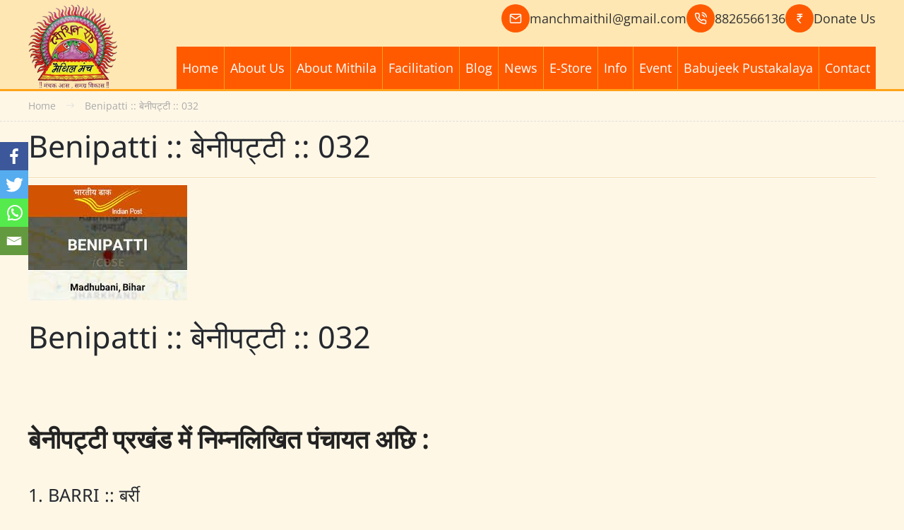

--- FILE ---
content_type: text/html; charset=UTF-8
request_url: https://www.maithilmanch.in/benipatti-032/
body_size: 9701
content:
<!DOCTYPE html>
<html lang="en">
<head>
<meta charset="UTF-8">
<meta name="viewport" content="width=device-width, initial-scale=1.0">
<title>Benipatti :: बेनीपट्टी :: 032 &#x2d; Maithil Manch</title>
<style type="text/css">
.heateor_sss_button_instagram span.heateor_sss_svg,a.heateor_sss_instagram span.heateor_sss_svg{background:radial-gradient(circle at 30% 107%,#fdf497 0,#fdf497 5%,#fd5949 45%,#d6249f 60%,#285aeb 90%)}
.heateor_sss_horizontal_sharing .heateor_sss_svg,.heateor_sss_standard_follow_icons_container .heateor_sss_svg{
color: #fff;
border-width: 0px;
border-style: solid;
border-color: transparent;
}
.heateor_sss_horizontal_sharing .heateorSssTCBackground{
color:#666;
}
.heateor_sss_horizontal_sharing span.heateor_sss_svg:hover,.heateor_sss_standard_follow_icons_container span.heateor_sss_svg:hover{
border-color: transparent;
}
.heateor_sss_vertical_sharing span.heateor_sss_svg,.heateor_sss_floating_follow_icons_container span.heateor_sss_svg{
color: #fff;
border-width: 0px;
border-style: solid;
border-color: transparent;
}
.heateor_sss_vertical_sharing .heateorSssTCBackground{
color:#666;
}
.heateor_sss_vertical_sharing span.heateor_sss_svg:hover,.heateor_sss_floating_follow_icons_container span.heateor_sss_svg:hover{
border-color: transparent;
}
@media screen and (max-width:783px) {.heateor_sss_vertical_sharing{display:none!important}}div.heateor_sss_mobile_footer{display:none;}@media screen and (max-width:783px){div.heateor_sss_bottom_sharing .heateorSssTCBackground{background-color:white}div.heateor_sss_bottom_sharing{width:100%!important;left:0!important;}div.heateor_sss_bottom_sharing a{width:25% !important;}div.heateor_sss_bottom_sharing .heateor_sss_svg{width: 100% !important;}div.heateor_sss_bottom_sharing div.heateorSssTotalShareCount{font-size:1em!important;line-height:28px!important}div.heateor_sss_bottom_sharing div.heateorSssTotalShareText{font-size:.7em!important;line-height:0px!important}div.heateor_sss_mobile_footer{display:block;height:40px;}.heateor_sss_bottom_sharing{padding:0!important;display:block!important;width:auto!important;bottom:-2px!important;top: auto!important;}.heateor_sss_bottom_sharing .heateor_sss_square_count{line-height:inherit;}.heateor_sss_bottom_sharing .heateorSssSharingArrow{display:none;}.heateor_sss_bottom_sharing .heateorSssTCBackground{margin-right:1.1em!important}}div.heateorSssSharingArrow{display:none}		</style>
<!-- The SEO Framework by Sybre Waaijer -->
<meta name="robots" content="max-snippet:-1,max-image-preview:standard,max-video-preview:-1" />
<meta property="og:image" content="https://www.maithilmanch.in/wp-content/uploads/2020/04/benipatti-1.jpg" />
<meta property="og:image:width" content="225" />
<meta property="og:image:height" content="163" />
<meta property="og:image:alt" content="Image" />
<meta property="og:locale" content="en_US" />
<meta property="og:type" content="website" />
<meta property="og:title" content="Benipatti :: बेनीपट्टी :: 032 &#x2d; Maithil Manch" />
<meta property="og:url" content="https://www.maithilmanch.in/benipatti-032/" />
<meta property="og:site_name" content="Maithil Manch" />
<meta name="twitter:card" content="summary_large_image" />
<meta name="twitter:creator" content="@maithilmanch" />
<meta name="twitter:title" content="Benipatti :: बेनीपट्टी :: 032 &#x2d; Maithil Manch" />
<meta name="twitter:image" content="https://www.maithilmanch.in/wp-content/uploads/2020/04/benipatti-1.jpg" />
<meta name="twitter:image:alt" content="Image" />
<link rel="canonical" href="https://www.maithilmanch.in/benipatti-032/" />
<script type="application/ld+json">{"@context":"https://schema.org","@type":"BreadcrumbList","itemListElement":[{"@type":"ListItem","position":1,"item":{"@id":"https://www.maithilmanch.in/","name":"Maithil Manch"}},{"@type":"ListItem","position":2,"item":{"@id":"https://www.maithilmanch.in/benipatti-032/","name":"Benipatti :: \u092c\u0947\u0928\u0940\u092a\u091f\u094d\u091f\u0940 :: 032"}}]}</script>
<!-- / The SEO Framework by Sybre Waaijer | 2.53ms meta | 0.15ms boot -->
<link rel="alternate" type="application/rss+xml" title="Maithil Manch &raquo; Feed" href="https://www.maithilmanch.in/feed/" />
<link rel="alternate" type="application/rss+xml" title="Maithil Manch &raquo; Comments Feed" href="https://www.maithilmanch.in/comments/feed/" />
<!-- <link rel='stylesheet' id='wp-block-library-css' href='https://www.maithilmanch.in/wp-includes/css/dist/block-library/style.min.css?ver=6.4.7' type='text/css' media='all' /> -->
<link rel="stylesheet" type="text/css" href="//www.maithilmanch.in/wp-content/cache/wpfc-minified/llfolz48/g4n5g.css" media="all"/>
<style id='classic-theme-styles-inline-css' type='text/css'>
/*! This file is auto-generated */
.wp-block-button__link{color:#fff;background-color:#32373c;border-radius:9999px;box-shadow:none;text-decoration:none;padding:calc(.667em + 2px) calc(1.333em + 2px);font-size:1.125em}.wp-block-file__button{background:#32373c;color:#fff;text-decoration:none}
</style>
<style id='global-styles-inline-css' type='text/css'>
body{--wp--preset--color--black: #000000;--wp--preset--color--cyan-bluish-gray: #abb8c3;--wp--preset--color--white: #ffffff;--wp--preset--color--pale-pink: #f78da7;--wp--preset--color--vivid-red: #cf2e2e;--wp--preset--color--luminous-vivid-orange: #ff6900;--wp--preset--color--luminous-vivid-amber: #fcb900;--wp--preset--color--light-green-cyan: #7bdcb5;--wp--preset--color--vivid-green-cyan: #00d084;--wp--preset--color--pale-cyan-blue: #8ed1fc;--wp--preset--color--vivid-cyan-blue: #0693e3;--wp--preset--color--vivid-purple: #9b51e0;--wp--preset--gradient--vivid-cyan-blue-to-vivid-purple: linear-gradient(135deg,rgba(6,147,227,1) 0%,rgb(155,81,224) 100%);--wp--preset--gradient--light-green-cyan-to-vivid-green-cyan: linear-gradient(135deg,rgb(122,220,180) 0%,rgb(0,208,130) 100%);--wp--preset--gradient--luminous-vivid-amber-to-luminous-vivid-orange: linear-gradient(135deg,rgba(252,185,0,1) 0%,rgba(255,105,0,1) 100%);--wp--preset--gradient--luminous-vivid-orange-to-vivid-red: linear-gradient(135deg,rgba(255,105,0,1) 0%,rgb(207,46,46) 100%);--wp--preset--gradient--very-light-gray-to-cyan-bluish-gray: linear-gradient(135deg,rgb(238,238,238) 0%,rgb(169,184,195) 100%);--wp--preset--gradient--cool-to-warm-spectrum: linear-gradient(135deg,rgb(74,234,220) 0%,rgb(151,120,209) 20%,rgb(207,42,186) 40%,rgb(238,44,130) 60%,rgb(251,105,98) 80%,rgb(254,248,76) 100%);--wp--preset--gradient--blush-light-purple: linear-gradient(135deg,rgb(255,206,236) 0%,rgb(152,150,240) 100%);--wp--preset--gradient--blush-bordeaux: linear-gradient(135deg,rgb(254,205,165) 0%,rgb(254,45,45) 50%,rgb(107,0,62) 100%);--wp--preset--gradient--luminous-dusk: linear-gradient(135deg,rgb(255,203,112) 0%,rgb(199,81,192) 50%,rgb(65,88,208) 100%);--wp--preset--gradient--pale-ocean: linear-gradient(135deg,rgb(255,245,203) 0%,rgb(182,227,212) 50%,rgb(51,167,181) 100%);--wp--preset--gradient--electric-grass: linear-gradient(135deg,rgb(202,248,128) 0%,rgb(113,206,126) 100%);--wp--preset--gradient--midnight: linear-gradient(135deg,rgb(2,3,129) 0%,rgb(40,116,252) 100%);--wp--preset--font-size--small: 13px;--wp--preset--font-size--medium: 20px;--wp--preset--font-size--large: 36px;--wp--preset--font-size--x-large: 42px;--wp--preset--spacing--20: 0.44rem;--wp--preset--spacing--30: 0.67rem;--wp--preset--spacing--40: 1rem;--wp--preset--spacing--50: 1.5rem;--wp--preset--spacing--60: 2.25rem;--wp--preset--spacing--70: 3.38rem;--wp--preset--spacing--80: 5.06rem;--wp--preset--shadow--natural: 6px 6px 9px rgba(0, 0, 0, 0.2);--wp--preset--shadow--deep: 12px 12px 50px rgba(0, 0, 0, 0.4);--wp--preset--shadow--sharp: 6px 6px 0px rgba(0, 0, 0, 0.2);--wp--preset--shadow--outlined: 6px 6px 0px -3px rgba(255, 255, 255, 1), 6px 6px rgba(0, 0, 0, 1);--wp--preset--shadow--crisp: 6px 6px 0px rgba(0, 0, 0, 1);}:where(.is-layout-flex){gap: 0.5em;}:where(.is-layout-grid){gap: 0.5em;}body .is-layout-flow > .alignleft{float: left;margin-inline-start: 0;margin-inline-end: 2em;}body .is-layout-flow > .alignright{float: right;margin-inline-start: 2em;margin-inline-end: 0;}body .is-layout-flow > .aligncenter{margin-left: auto !important;margin-right: auto !important;}body .is-layout-constrained > .alignleft{float: left;margin-inline-start: 0;margin-inline-end: 2em;}body .is-layout-constrained > .alignright{float: right;margin-inline-start: 2em;margin-inline-end: 0;}body .is-layout-constrained > .aligncenter{margin-left: auto !important;margin-right: auto !important;}body .is-layout-constrained > :where(:not(.alignleft):not(.alignright):not(.alignfull)){max-width: var(--wp--style--global--content-size);margin-left: auto !important;margin-right: auto !important;}body .is-layout-constrained > .alignwide{max-width: var(--wp--style--global--wide-size);}body .is-layout-flex{display: flex;}body .is-layout-flex{flex-wrap: wrap;align-items: center;}body .is-layout-flex > *{margin: 0;}body .is-layout-grid{display: grid;}body .is-layout-grid > *{margin: 0;}:where(.wp-block-columns.is-layout-flex){gap: 2em;}:where(.wp-block-columns.is-layout-grid){gap: 2em;}:where(.wp-block-post-template.is-layout-flex){gap: 1.25em;}:where(.wp-block-post-template.is-layout-grid){gap: 1.25em;}.has-black-color{color: var(--wp--preset--color--black) !important;}.has-cyan-bluish-gray-color{color: var(--wp--preset--color--cyan-bluish-gray) !important;}.has-white-color{color: var(--wp--preset--color--white) !important;}.has-pale-pink-color{color: var(--wp--preset--color--pale-pink) !important;}.has-vivid-red-color{color: var(--wp--preset--color--vivid-red) !important;}.has-luminous-vivid-orange-color{color: var(--wp--preset--color--luminous-vivid-orange) !important;}.has-luminous-vivid-amber-color{color: var(--wp--preset--color--luminous-vivid-amber) !important;}.has-light-green-cyan-color{color: var(--wp--preset--color--light-green-cyan) !important;}.has-vivid-green-cyan-color{color: var(--wp--preset--color--vivid-green-cyan) !important;}.has-pale-cyan-blue-color{color: var(--wp--preset--color--pale-cyan-blue) !important;}.has-vivid-cyan-blue-color{color: var(--wp--preset--color--vivid-cyan-blue) !important;}.has-vivid-purple-color{color: var(--wp--preset--color--vivid-purple) !important;}.has-black-background-color{background-color: var(--wp--preset--color--black) !important;}.has-cyan-bluish-gray-background-color{background-color: var(--wp--preset--color--cyan-bluish-gray) !important;}.has-white-background-color{background-color: var(--wp--preset--color--white) !important;}.has-pale-pink-background-color{background-color: var(--wp--preset--color--pale-pink) !important;}.has-vivid-red-background-color{background-color: var(--wp--preset--color--vivid-red) !important;}.has-luminous-vivid-orange-background-color{background-color: var(--wp--preset--color--luminous-vivid-orange) !important;}.has-luminous-vivid-amber-background-color{background-color: var(--wp--preset--color--luminous-vivid-amber) !important;}.has-light-green-cyan-background-color{background-color: var(--wp--preset--color--light-green-cyan) !important;}.has-vivid-green-cyan-background-color{background-color: var(--wp--preset--color--vivid-green-cyan) !important;}.has-pale-cyan-blue-background-color{background-color: var(--wp--preset--color--pale-cyan-blue) !important;}.has-vivid-cyan-blue-background-color{background-color: var(--wp--preset--color--vivid-cyan-blue) !important;}.has-vivid-purple-background-color{background-color: var(--wp--preset--color--vivid-purple) !important;}.has-black-border-color{border-color: var(--wp--preset--color--black) !important;}.has-cyan-bluish-gray-border-color{border-color: var(--wp--preset--color--cyan-bluish-gray) !important;}.has-white-border-color{border-color: var(--wp--preset--color--white) !important;}.has-pale-pink-border-color{border-color: var(--wp--preset--color--pale-pink) !important;}.has-vivid-red-border-color{border-color: var(--wp--preset--color--vivid-red) !important;}.has-luminous-vivid-orange-border-color{border-color: var(--wp--preset--color--luminous-vivid-orange) !important;}.has-luminous-vivid-amber-border-color{border-color: var(--wp--preset--color--luminous-vivid-amber) !important;}.has-light-green-cyan-border-color{border-color: var(--wp--preset--color--light-green-cyan) !important;}.has-vivid-green-cyan-border-color{border-color: var(--wp--preset--color--vivid-green-cyan) !important;}.has-pale-cyan-blue-border-color{border-color: var(--wp--preset--color--pale-cyan-blue) !important;}.has-vivid-cyan-blue-border-color{border-color: var(--wp--preset--color--vivid-cyan-blue) !important;}.has-vivid-purple-border-color{border-color: var(--wp--preset--color--vivid-purple) !important;}.has-vivid-cyan-blue-to-vivid-purple-gradient-background{background: var(--wp--preset--gradient--vivid-cyan-blue-to-vivid-purple) !important;}.has-light-green-cyan-to-vivid-green-cyan-gradient-background{background: var(--wp--preset--gradient--light-green-cyan-to-vivid-green-cyan) !important;}.has-luminous-vivid-amber-to-luminous-vivid-orange-gradient-background{background: var(--wp--preset--gradient--luminous-vivid-amber-to-luminous-vivid-orange) !important;}.has-luminous-vivid-orange-to-vivid-red-gradient-background{background: var(--wp--preset--gradient--luminous-vivid-orange-to-vivid-red) !important;}.has-very-light-gray-to-cyan-bluish-gray-gradient-background{background: var(--wp--preset--gradient--very-light-gray-to-cyan-bluish-gray) !important;}.has-cool-to-warm-spectrum-gradient-background{background: var(--wp--preset--gradient--cool-to-warm-spectrum) !important;}.has-blush-light-purple-gradient-background{background: var(--wp--preset--gradient--blush-light-purple) !important;}.has-blush-bordeaux-gradient-background{background: var(--wp--preset--gradient--blush-bordeaux) !important;}.has-luminous-dusk-gradient-background{background: var(--wp--preset--gradient--luminous-dusk) !important;}.has-pale-ocean-gradient-background{background: var(--wp--preset--gradient--pale-ocean) !important;}.has-electric-grass-gradient-background{background: var(--wp--preset--gradient--electric-grass) !important;}.has-midnight-gradient-background{background: var(--wp--preset--gradient--midnight) !important;}.has-small-font-size{font-size: var(--wp--preset--font-size--small) !important;}.has-medium-font-size{font-size: var(--wp--preset--font-size--medium) !important;}.has-large-font-size{font-size: var(--wp--preset--font-size--large) !important;}.has-x-large-font-size{font-size: var(--wp--preset--font-size--x-large) !important;}
.wp-block-navigation a:where(:not(.wp-element-button)){color: inherit;}
:where(.wp-block-post-template.is-layout-flex){gap: 1.25em;}:where(.wp-block-post-template.is-layout-grid){gap: 1.25em;}
:where(.wp-block-columns.is-layout-flex){gap: 2em;}:where(.wp-block-columns.is-layout-grid){gap: 2em;}
.wp-block-pullquote{font-size: 1.5em;line-height: 1.6;}
</style>
<!-- <link rel='stylesheet' id='maithilmanch-style-css' href='https://www.maithilmanch.in/wp-content/themes/maithilmanch/style.css?ver=6.4.7' type='text/css' media='all' /> -->
<!-- <link rel='stylesheet' id='maithilmanch-shortcodes-css' href='https://www.maithilmanch.in/wp-content/themes/maithilmanch/css/shortcodes.css?ver=1.0' type='text/css' media='all' /> -->
<!-- <link rel='stylesheet' id='heateor_sss_frontend_css-css' href='https://www.maithilmanch.in/wp-content/plugins/sassy-social-share/public/css/sassy-social-share-public.css?ver=3.3.54' type='text/css' media='all' /> -->
<link rel="stylesheet" type="text/css" href="//www.maithilmanch.in/wp-content/cache/wpfc-minified/6yk7ovou/g4n5g.css" media="all"/>
<script type="text/javascript" src="https://www.maithilmanch.in/wp-includes/js/jquery/jquery.min.js?ver=3.7.1" id="jquery-core-js"></script>
<script type="text/javascript" src="https://www.maithilmanch.in/wp-includes/js/jquery/jquery-migrate.min.js?ver=3.4.1" id="jquery-migrate-js"></script>
<link rel="https://api.w.org/" href="https://www.maithilmanch.in/wp-json/" /><link rel="alternate" type="application/json" href="https://www.maithilmanch.in/wp-json/wp/v2/pages/3759" /><link rel="EditURI" type="application/rsd+xml" title="RSD" href="https://www.maithilmanch.in/xmlrpc.php?rsd" />
<link rel="alternate" type="application/json+oembed" href="https://www.maithilmanch.in/wp-json/oembed/1.0/embed?url=https%3A%2F%2Fwww.maithilmanch.in%2Fbenipatti-032%2F" />
<link rel="alternate" type="text/xml+oembed" href="https://www.maithilmanch.in/wp-json/oembed/1.0/embed?url=https%3A%2F%2Fwww.maithilmanch.in%2Fbenipatti-032%2F&#038;format=xml" />
<link rel="icon" href="https://www.maithilmanch.in/wp-content/uploads/2019/01/cropped-logo4-32x32.png" sizes="32x32" />
<link rel="icon" href="https://www.maithilmanch.in/wp-content/uploads/2019/01/cropped-logo4-192x192.png" sizes="192x192" />
<link rel="apple-touch-icon" href="https://www.maithilmanch.in/wp-content/uploads/2019/01/cropped-logo4-180x180.png" />
<meta name="msapplication-TileImage" content="https://www.maithilmanch.in/wp-content/uploads/2019/01/cropped-logo4-270x270.png" />
</head>
<body class="page-template-default page page-id-3759">
<header id="header" class="header full-width">
<div class="container">
<div class="header-container">
<div class="header-left">
<div class="logo">
<a href="https://www.maithilmanch.in">
<img class="site-logo" alt="Maithil Manch" title="Maithil Manch" itemprop="logo" src="https://www.maithilmanch.in/wp-content/themes/maithilmanch/images/logo.png" />
</a>
</div><!-- /.logo -->
<div class="mobile-menu-bar">
<span></span>
<span></span>
<span></span>
</div>
</div> <!-- /.header-left -->
<div class="header-right">
<div class="header-contact-info">
<div class="header-contact-block">
<div class="header-contact-icon">
<i class="ficon-mail"></i>
</div>
<div class="number">
manchmaithil@gmail.com
</div>
</div><!--/header-mail -->
<div class="header-phone header-contact-block">
<div class="header-contact-icon">
<i class="ficon-phone" aria-hidden="true"></i>
</div>
<div class="number">
<a class="text-color" href="tel:8826566136">8826566136</a>
</div>
</div><!--/header-phone -->
<div class="header-email header-contact-block">
<div class="header-contact-icon">
<i class="ficon-inr" aria-hidden="true"></i>
</div>
<div class="number">
<a class="text-color" href="/donate-us">Donate Us</a>
</div>
</div><!--/donate button -->		
</div><!-- /header-contact-info -->      <nav id="nav">
<div class="header-menu">
<div class="close-mobile-menu">
<i class="ficon-close"></i>
</div>
<div class="menu-main-menu-container"><ul id="menu-main-menu" class="menu"><li id="menu-item-52" class="menu-item menu-item-type-post_type menu-item-object-page menu-item-home menu-item-52"><a href="https://www.maithilmanch.in/">Home</a></li>
<li id="menu-item-99" class="menu-item menu-item-type-post_type menu-item-object-page menu-item-has-children menu-item-99"><a href="https://www.maithilmanch.in/about-us/">About Us</a>
<ul class="sub-menu">
<li id="menu-item-102" class="menu-item menu-item-type-post_type menu-item-object-page menu-item-102"><a href="https://www.maithilmanch.in/about-us/our-vision/">Our Vision</a></li>
<li id="menu-item-103" class="menu-item menu-item-type-post_type menu-item-object-page menu-item-103"><a href="https://www.maithilmanch.in/?page_id=62">Sanrakshak</a></li>
<li id="menu-item-100" class="menu-item menu-item-type-post_type menu-item-object-page menu-item-100"><a href="https://www.maithilmanch.in/?page_id=64">Marg Darshak</a></li>
<li id="menu-item-111" class="menu-item menu-item-type-post_type menu-item-object-page menu-item-111"><a href="https://www.maithilmanch.in/?page_id=66">Karyakarini</a></li>
<li id="menu-item-101" class="menu-item menu-item-type-post_type menu-item-object-page menu-item-101"><a href="https://www.maithilmanch.in/?page_id=68">Members</a></li>
</ul>
</li>
<li id="menu-item-93" class="menu-item menu-item-type-post_type menu-item-object-page menu-item-has-children menu-item-93"><a href="https://www.maithilmanch.in/about-mithila/">About Mithila</a>
<ul class="sub-menu">
<li id="menu-item-94" class="menu-item menu-item-type-post_type menu-item-object-page menu-item-94"><a href="https://www.maithilmanch.in/about-mithila/history-of-mithila/">History Of Mithila</a></li>
<li id="menu-item-96" class="menu-item menu-item-type-post_type menu-item-object-page menu-item-96"><a href="https://www.maithilmanch.in/about-mithila/mithila-at-present/">Mithila At Present</a></li>
<li id="menu-item-97" class="menu-item menu-item-type-post_type menu-item-object-page menu-item-97"><a href="https://www.maithilmanch.in/about-mithila/mithila-rajya-abhiyan/">Mithila Rajya Abhiyan</a></li>
<li id="menu-item-98" class="menu-item menu-item-type-post_type menu-item-object-page menu-item-98"><a href="https://www.maithilmanch.in/about-mithila/mithilak-vibhuti/">Mithilak Vibhuti</a></li>
<li id="menu-item-95" class="menu-item menu-item-type-post_type menu-item-object-page menu-item-95"><a href="https://www.maithilmanch.in/about-mithila/maithili-sahitya-purush/">Sahitya Purush</a></li>
<li id="menu-item-4715" class="menu-item menu-item-type-post_type menu-item-object-page menu-item-4715"><a href="https://www.maithilmanch.in/about-mithila/mithilak-lokdevta/">Mithilak Lokdevta</a></li>
<li id="menu-item-136" class="menu-item menu-item-type-post_type menu-item-object-page menu-item-136"><a href="https://www.maithilmanch.in/info/brajasthmaithil/">Brajasth Maithil</a></li>
<li id="menu-item-12745" class="menu-item menu-item-type-post_type menu-item-object-page menu-item-12745"><a href="https://www.maithilmanch.in/legends-of-mithila-lok-kala/">LEGENDS OF MITHILA LOK-KALA</a></li>
<li id="menu-item-134" class="menu-item menu-item-type-post_type menu-item-object-page menu-item-134"><a href="https://www.maithilmanch.in/info/maithil-sansthas/">List Of Maithil Sanstha</a></li>
</ul>
</li>
<li id="menu-item-104" class="menu-item menu-item-type-post_type menu-item-object-page menu-item-has-children menu-item-104"><a href="https://www.maithilmanch.in/facilitation/">Facilitation</a>
<ul class="sub-menu">
<li id="menu-item-109" class="menu-item menu-item-type-post_type menu-item-object-page menu-item-109"><a href="https://www.maithilmanch.in/facilitation/ghatkaiti/">Ghatkaiti</a></li>
<li id="menu-item-108" class="menu-item menu-item-type-post_type menu-item-object-page menu-item-108"><a href="https://www.maithilmanch.in/facilitation/arogya-paramarsh/">Arogya Paramarsh</a></li>
<li id="menu-item-107" class="menu-item menu-item-type-post_type menu-item-object-page menu-item-107"><a href="https://www.maithilmanch.in/facilitation/jyotish-seva/">Jyotish Seva</a></li>
<li id="menu-item-11850" class="menu-item menu-item-type-post_type menu-item-object-page menu-item-11850"><a href="https://www.maithilmanch.in/the-mithila-art-school/">The Mithila Art School</a></li>
<li id="menu-item-295" class="menu-item menu-item-type-post_type menu-item-object-page menu-item-295"><a href="https://www.maithilmanch.in/mukti-art-gallery/">Mukti Art Gallery</a></li>
<li id="menu-item-723" class="menu-item menu-item-type-post_type menu-item-object-page menu-item-723"><a href="https://www.maithilmanch.in/facilitation/find-your-village/">Find Your Village</a></li>
<li id="menu-item-296" class="menu-item menu-item-type-post_type menu-item-object-page menu-item-296"><a href="https://www.maithilmanch.in/courier-service/">COURIER SERVICE</a></li>
<li id="menu-item-12075" class="menu-item menu-item-type-post_type menu-item-object-page menu-item-12075"><a href="https://www.maithilmanch.in/maa/">Mithila Artists Association (MAA)</a></li>
<li id="menu-item-106" class="menu-item menu-item-type-post_type menu-item-object-page menu-item-106"><a href="https://www.maithilmanch.in/facilitation/legal-help/">Legal Help</a></li>
<li id="menu-item-105" class="menu-item menu-item-type-post_type menu-item-object-page menu-item-105"><a href="https://www.maithilmanch.in/facilitation/tithistudypoint/">Tithi Study Point</a></li>
<li id="menu-item-3294" class="menu-item menu-item-type-post_type menu-item-object-page menu-item-3294"><a href="https://www.maithilmanch.in/mithilakshar-shiksha-abhiyaan/">Mithilakshar Shiksha Abhiyaan</a></li>
</ul>
</li>
<li id="menu-item-51" class="menu-item menu-item-type-post_type menu-item-object-page menu-item-51"><a href="https://www.maithilmanch.in/blog/">Blog</a></li>
<li id="menu-item-149" class="menu-item menu-item-type-custom menu-item-object-custom menu-item-149"><a href="https://news.maithilmanch.in/">News</a></li>
<li id="menu-item-144" class="menu-item menu-item-type-post_type menu-item-object-page menu-item-144"><a href="https://www.maithilmanch.in/e-store/">E-Store</a></li>
<li id="menu-item-133" class="menu-item menu-item-type-post_type menu-item-object-page menu-item-has-children menu-item-133"><a href="https://www.maithilmanch.in/info/">Info</a>
<ul class="sub-menu">
<li id="menu-item-139" class="menu-item menu-item-type-post_type menu-item-object-page menu-item-139"><a href="https://www.maithilmanch.in/info/touristplacesofmithila/">Tourist Places Of Mithila</a></li>
<li id="menu-item-2879" class="menu-item menu-item-type-post_type menu-item-object-page menu-item-2879"><a href="https://www.maithilmanch.in/info/festivals-of-mithila/">Festivals Of Mithila</a></li>
<li id="menu-item-138" class="menu-item menu-item-type-post_type menu-item-object-page menu-item-138"><a href="https://www.maithilmanch.in/info/legendsofmithila/">Legends Of Mithila</a></li>
<li id="menu-item-137" class="menu-item menu-item-type-post_type menu-item-object-page menu-item-137"><a href="https://www.maithilmanch.in/info/youth-icons-of-mithila/">Youth Icons Of Mithila</a></li>
<li id="menu-item-9402" class="menu-item menu-item-type-post_type menu-item-object-page menu-item-9402"><a href="https://www.maithilmanch.in/?page_id=9400">Eklavya’s Of Maithili</a></li>
<li id="menu-item-2871" class="menu-item menu-item-type-post_type menu-item-object-page menu-item-2871"><a href="https://www.maithilmanch.in/info/artists-of-mithila/">Singers/Artists Of Mithila</a></li>
<li id="menu-item-2874" class="menu-item menu-item-type-post_type menu-item-object-page menu-item-2874"><a href="https://www.maithilmanch.in/info/political-aspects-of-mithila/">Political Aspects Of Mithila</a></li>
<li id="menu-item-9857" class="menu-item menu-item-type-post_type menu-item-object-page menu-item-9857"><a href="https://www.maithilmanch.in/social-workers-of-mithila/">Social Workers Of Mithila</a></li>
<li id="menu-item-135" class="menu-item menu-item-type-post_type menu-item-object-page menu-item-135"><a href="https://www.maithilmanch.in/info/maithili-cinema/">Maithili Cinema</a></li>
</ul>
</li>
<li id="menu-item-48" class="menu-item menu-item-type-post_type menu-item-object-page menu-item-has-children menu-item-48"><a href="https://www.maithilmanch.in/event/">Event</a>
<ul class="sub-menu">
<li id="menu-item-14247" class="menu-item menu-item-type-post_type menu-item-object-page menu-item-14247"><a href="https://www.maithilmanch.in/mlckp2026/">मिथिला लोक-चित्रकला प्रतियोगिता 2026</a></li>
<li id="menu-item-13496" class="menu-item menu-item-type-post_type menu-item-object-page menu-item-13496"><a href="https://www.maithilmanch.in/mlckp2025/">मिथिला लोक-चित्रकला प्रतियोगिता 2025</a></li>
<li id="menu-item-13041" class="menu-item menu-item-type-post_type menu-item-object-page menu-item-13041"><a href="https://www.maithilmanch.in/mlckp2024/">मिथिला लोक-चित्रकला प्रतियोगिता 2024</a></li>
<li id="menu-item-12080" class="menu-item menu-item-type-post_type menu-item-object-page menu-item-12080"><a href="https://www.maithilmanch.in/mlckp2023/">मिथिला लोक-चित्रकला प्रतियोगिता 2023</a></li>
<li id="menu-item-10866" class="menu-item menu-item-type-post_type menu-item-object-page menu-item-10866"><a href="https://www.maithilmanch.in/mlckp2022/">मिथिला लोक-चित्रकला प्रतियोगिता 2022</a></li>
<li id="menu-item-9955" class="menu-item menu-item-type-post_type menu-item-object-page menu-item-9955"><a href="https://www.maithilmanch.in/mlckp2021/">मिथिला लोक-चित्रकला प्रतियोगिता 2021</a></li>
<li id="menu-item-5990" class="menu-item menu-item-type-post_type menu-item-object-page menu-item-5990"><a href="https://www.maithilmanch.in/mithila-lok-chitrakala-pratiyogita-2020/">Mithila Lok-Chitrakala Pratiyogita 2020</a></li>
<li id="menu-item-2900" class="menu-item menu-item-type-post_type menu-item-object-page menu-item-2900"><a href="https://www.maithilmanch.in/event/mithila-rajya-parisiman-jagriti-yatra-2018/">Mithila Rajya Parisiman Jagriti Yatra-2018</a></li>
<li id="menu-item-2903" class="menu-item menu-item-type-post_type menu-item-object-page menu-item-2903"><a href="https://www.maithilmanch.in/event/vichar-manthan-shivir-2017/">Vichar Manthan Shivir-2017</a></li>
<li id="menu-item-2942" class="menu-item menu-item-type-post_type menu-item-object-page menu-item-2942"><a href="https://www.maithilmanch.in/event/run-for-unity-2016/">Run For Unity-2016</a></li>
<li id="menu-item-2949" class="menu-item menu-item-type-post_type menu-item-object-page menu-item-2949"><a href="https://www.maithilmanch.in/event/mithila-painting-exhibition-2015/">Mithila Painting Exhibition -2015</a></li>
</ul>
</li>
<li id="menu-item-5610" class="menu-item menu-item-type-taxonomy menu-item-object-category menu-item-has-children menu-item-5610"><a href="https://www.maithilmanch.in/category/sahitya/">Babujeek Pustakalaya</a>
<ul class="sub-menu">
<li id="menu-item-2690" class="menu-item menu-item-type-post_type menu-item-object-page menu-item-2690"><a href="https://www.maithilmanch.in/babujeekpustakalaya/dharmgranth/">Dharmgranth</a></li>
<li id="menu-item-1424" class="menu-item menu-item-type-post_type menu-item-object-page menu-item-1424"><a href="https://www.maithilmanch.in/babujeekpustakalaya/maithili-kavita/">Maithili : Kavita</a></li>
<li id="menu-item-1425" class="menu-item menu-item-type-post_type menu-item-object-page menu-item-1425"><a href="https://www.maithilmanch.in/babujeekpustakalaya/maithili-katha/">Maithili : Katha</a></li>
<li id="menu-item-1426" class="menu-item menu-item-type-post_type menu-item-object-page menu-item-1426"><a href="https://www.maithilmanch.in/babujeekpustakalaya/maithili-natak/">Maithili : Natak</a></li>
<li id="menu-item-1427" class="menu-item menu-item-type-post_type menu-item-object-page menu-item-1427"><a href="https://www.maithilmanch.in/babujeekpustakalaya/maithili-upanyas/">Maithili : Upanyas</a></li>
<li id="menu-item-1428" class="menu-item menu-item-type-post_type menu-item-object-page menu-item-1428"><a href="https://www.maithilmanch.in/babujeekpustakalaya/maithili-vividh/">Maithili : Vividh</a></li>
<li id="menu-item-1429" class="menu-item menu-item-type-post_type menu-item-object-page menu-item-1429"><a href="https://www.maithilmanch.in/babujeekpustakalaya/hindi-sahitya/">Hindi : Sahitya</a></li>
<li id="menu-item-1431" class="menu-item menu-item-type-post_type menu-item-object-page menu-item-1431"><a href="https://www.maithilmanch.in/babujeekpustakalaya/maithili-patrika/">Maithili : Patrika</a></li>
<li id="menu-item-1430" class="menu-item menu-item-type-post_type menu-item-object-page menu-item-1430"><a href="https://www.maithilmanch.in/babujeekpustakalaya/english-books/">English : Books</a></li>
<li id="menu-item-1432" class="menu-item menu-item-type-post_type menu-item-object-page menu-item-1432"><a href="https://www.maithilmanch.in/abhinandangranth/">Abhinandan Granth :: अभिनन्दन ग्रंथ</a></li>
<li id="menu-item-1433" class="menu-item menu-item-type-post_type menu-item-object-page menu-item-1433"><a href="https://www.maithilmanch.in/babujeekpustakalaya/dhyan-aur-yog/">Dhyan Aur Yog</a></li>
<li id="menu-item-1436" class="menu-item menu-item-type-post_type menu-item-object-page menu-item-1436"><a href="https://www.maithilmanch.in/babujeekpustakalaya/ayurvedic-books/">Ayurvedic Books</a></li>
<li id="menu-item-9475" class="menu-item menu-item-type-post_type menu-item-object-page menu-item-9475"><a href="https://www.maithilmanch.in/list-of-maithili-publications/">List Of Maithili Publications</a></li>
</ul>
</li>
<li id="menu-item-47" class="menu-item menu-item-type-post_type menu-item-object-page menu-item-47"><a href="https://www.maithilmanch.in/contact/">Contact</a></li>
</ul></div>  </div>
</nav>    </div><!-- /.header-right -->
</div><!-- /.container -->
</div><!-- /header-container -->
</header>
<div id="breadcrumb"><div class="container"><div class="breadcrumb"><span><a rel="v:url" property="v:title" href="https://www.maithilmanch.in/">Home</a></span> <span class="breadcrumb-seperator"><i class="ficon-arrow-right"></i></span> <span class="current">Benipatti :: बेनीपट्टी :: 032</span></div></div></div><div class="container">
<div id="content" class="site-content">
<div id="primary" class="content-area">
<main id="main" class="site-main page-type" role="main">
<article id="post-3759" class="post-3759 page type-page status-publish has-post-thumbnail hentry">
<header class="entry-header">
<h1 class="entry-title">Benipatti :: बेनीपट्टी :: 032</h1>		<hr />
</header><!-- .entry-header -->
<div class="post-thumbnail">
<img width="225" height="163" src="https://www.maithilmanch.in/wp-content/uploads/2020/04/benipatti-1.jpg" class="attachment-post-thumbnail size-post-thumbnail wp-post-image" alt="Image" decoding="async" />	</div><!-- .post-thumbnail -->
<div class="entry-content">
<h1>Benipatti :: बेनीपट्टी :: 032</h1>
<p>&nbsp;</p>
<h2><strong>बेनीपट्टी प्रखंड में निम्नलिखित पंचायत अछि :</strong></h2>
<h4>1. BARRI :: बर्री</h4>
<h4>2. BISHANPUR :: विशनपुर</h4>
<h4><a href="https://www.maithilmanch.in/shahpur/" target="_blank" rel="noopener noreferrer">3. SHAHPUR :: शाहपुर</a></h4>
<h4>4. MEGHWAN :: मेघवन</h4>
<h4>5. BASAITH :: बसैठ</h4>
<h4>6. KARHARA :: करहारा</h4>
<h4>7. SAMDA :: समदा</h4>
<h4>8. SALHA :: सलहा</h4>
<h4>9. TEWTHA :: त्योथ</h4>
<h4>10. MOHMADDPUR :: महमदपुर</h4>
<h4>11. BENIPATTI :: बेनीपट्टी</h4>
<h4>12. BEHTA :: बेहटा</h4>
<h4>13. BETAUNA :: बेतौना</h4>
<h4>14. BANKATTA :: बनकट्टा</h4>
<h4>15. PALI :: पाली</h4>
<h4><a href="https://www.maithilmanch.in/ganguli-%e0%a4%97%e0%a4%82%e0%a4%97%e0%a5%81%e0%a4%b2%e0%a5%80/" target="_blank" rel="noopener noreferrer">16. GANGULI :: गंगुली</a></h4>
<h4>17. PARSAUNI :: परसौनी</h4>
<h4>18. DHAKJARI :: धकजरी</h4>
<h4>19. BRAMHPURA :: ब्रह्मपुरा</h4>
<h4>20. MANPAUR :: मनपौर</h4>
<h4>21. AKAUR :: अकौर</h4>
<h4>22. NAGWAS :: नागवास</h4>
<h4>23. NAVKARHI :: नवकरही</h4>
<h4>24. PARKAULI :: परकौली</h4>
<h4>25. ARER SOUTH :: अड़ेर दक्षिणी</h4>
<h4>26. ARER NORTH :: अड़ेर उत्तरी</h4>
<h4>27. PARAUL :: परौल</h4>
<h4>28. PARJUARI :: परजुआरि</h4>
<h4>29. DHANGA :: ढ़ंगा</h4>
<h4>30. MURHE :: मुरहे</h4>
<h4>32. KAPASIYA :: कपसिया</h4>
<h4>33. KATAIYA :: कटैया</h4>
<h4>34. NAGDAH BALAIN :: नागदह बलैन</h4>
<p>&nbsp;</p>
<div class='heateor_sss_sharing_container heateor_sss_vertical_sharing heateor_sss_bottom_sharing' style='width:44px;left: -10px;top: 190px;-webkit-box-shadow:none;box-shadow:none;' data-heateor-sss-href='https://www.maithilmanch.in/benipatti-032/'><div class="heateor_sss_sharing_ul"><a aria-label="Facebook" class="heateor_sss_facebook" href="https://www.facebook.com/sharer/sharer.php?u=https%3A%2F%2Fwww.maithilmanch.in%2Fbenipatti-032%2F" title="Facebook" rel="nofollow noopener" target="_blank" style="font-size:32px!important;box-shadow:none;display:inline-block;vertical-align:middle"><span class="heateor_sss_svg" style="background-color:#3c589a;width:40px;height:40px;margin:0;display:inline-block;opacity:1;float:left;font-size:32px;box-shadow:none;display:inline-block;font-size:16px;padding:0 4px;vertical-align:middle;background-repeat:repeat;overflow:hidden;padding:0;cursor:pointer;box-sizing:content-box"><svg style="display:block;" focusable="false" aria-hidden="true" xmlns="http://www.w3.org/2000/svg" width="100%" height="100%" viewBox="-5 -5 42 42"><path d="M17.78 27.5V17.008h3.522l.527-4.09h-4.05v-2.61c0-1.182.33-1.99 2.023-1.99h2.166V4.66c-.375-.05-1.66-.16-3.155-.16-3.123 0-5.26 1.905-5.26 5.405v3.016h-3.53v4.09h3.53V27.5h4.223z" fill="#fff"></path></svg></span></a><a aria-label="Twitter" class="heateor_sss_button_twitter" href="http://twitter.com/intent/tweet?text=Benipatti%20%3A%3A%20%E0%A4%AC%E0%A5%87%E0%A4%A8%E0%A5%80%E0%A4%AA%E0%A4%9F%E0%A5%8D%E0%A4%9F%E0%A5%80%20%3A%3A%20032&url=https%3A%2F%2Fwww.maithilmanch.in%2Fbenipatti-032%2F" title="Twitter" rel="nofollow noopener" target="_blank" style="font-size:32px!important;box-shadow:none;display:inline-block;vertical-align:middle"><span class="heateor_sss_svg heateor_sss_s__default heateor_sss_s_twitter" style="background-color:#55acee;width:40px;height:40px;margin:0;display:inline-block;opacity:1;float:left;font-size:32px;box-shadow:none;display:inline-block;font-size:16px;padding:0 4px;vertical-align:middle;background-repeat:repeat;overflow:hidden;padding:0;cursor:pointer;box-sizing:content-box"><svg style="display:block;" focusable="false" aria-hidden="true" xmlns="http://www.w3.org/2000/svg" width="100%" height="100%" viewBox="-4 -4 39 39"><path d="M28 8.557a9.913 9.913 0 0 1-2.828.775 4.93 4.93 0 0 0 2.166-2.725 9.738 9.738 0 0 1-3.13 1.194 4.92 4.92 0 0 0-3.593-1.55 4.924 4.924 0 0 0-4.794 6.049c-4.09-.21-7.72-2.17-10.15-5.15a4.942 4.942 0 0 0-.665 2.477c0 1.71.87 3.214 2.19 4.1a4.968 4.968 0 0 1-2.23-.616v.06c0 2.39 1.7 4.38 3.952 4.83-.414.115-.85.174-1.297.174-.318 0-.626-.03-.928-.086a4.935 4.935 0 0 0 4.6 3.42 9.893 9.893 0 0 1-6.114 2.107c-.398 0-.79-.023-1.175-.068a13.953 13.953 0 0 0 7.55 2.213c9.056 0 14.01-7.507 14.01-14.013 0-.213-.005-.426-.015-.637.96-.695 1.795-1.56 2.455-2.55z" fill="#fff"></path></svg></span></a><a aria-label="Whatsapp" class="heateor_sss_whatsapp" href="https://api.whatsapp.com/send?text=Benipatti%20%3A%3A%20%E0%A4%AC%E0%A5%87%E0%A4%A8%E0%A5%80%E0%A4%AA%E0%A4%9F%E0%A5%8D%E0%A4%9F%E0%A5%80%20%3A%3A%20032 https%3A%2F%2Fwww.maithilmanch.in%2Fbenipatti-032%2F" title="Whatsapp" rel="nofollow noopener" target="_blank" style="font-size:32px!important;box-shadow:none;display:inline-block;vertical-align:middle"><span class="heateor_sss_svg" style="background-color:#55eb4c;width:40px;height:40px;margin:0;display:inline-block;opacity:1;float:left;font-size:32px;box-shadow:none;display:inline-block;font-size:16px;padding:0 4px;vertical-align:middle;background-repeat:repeat;overflow:hidden;padding:0;cursor:pointer;box-sizing:content-box"><svg style="display:block;" focusable="false" aria-hidden="true" xmlns="http://www.w3.org/2000/svg" width="100%" height="100%" viewBox="-6 -5 40 40"><path class="heateor_sss_svg_stroke heateor_sss_no_fill" stroke="#fff" stroke-width="2" fill="none" d="M 11.579798566743314 24.396926207859085 A 10 10 0 1 0 6.808479557110079 20.73576436351046"></path><path d="M 7 19 l -1 6 l 6 -1" class="heateor_sss_no_fill heateor_sss_svg_stroke" stroke="#fff" stroke-width="2" fill="none"></path><path d="M 10 10 q -1 8 8 11 c 5 -1 0 -6 -1 -3 q -4 -3 -5 -5 c 4 -2 -1 -5 -1 -4" fill="#fff"></path></svg></span></a><a aria-label="Email" class="heateor_sss_email" href="https://www.maithilmanch.in/benipatti-032/" onclick="event.preventDefault();window.open('mailto:?subject=' + decodeURIComponent('Benipatti%20%3A%3A%20%E0%A4%AC%E0%A5%87%E0%A4%A8%E0%A5%80%E0%A4%AA%E0%A4%9F%E0%A5%8D%E0%A4%9F%E0%A5%80%20%3A%3A%20032').replace('&', '%26') + '&body=https%3A%2F%2Fwww.maithilmanch.in%2Fbenipatti-032%2F', '_blank')" title="Email" rel="nofollow noopener" style="font-size:32px!important;box-shadow:none;display:inline-block;vertical-align:middle"><span class="heateor_sss_svg" style="background-color:#649a3f;width:40px;height:40px;margin:0;display:inline-block;opacity:1;float:left;font-size:32px;box-shadow:none;display:inline-block;font-size:16px;padding:0 4px;vertical-align:middle;background-repeat:repeat;overflow:hidden;padding:0;cursor:pointer;box-sizing:content-box"><svg style="display:block;" focusable="false" aria-hidden="true" xmlns="http://www.w3.org/2000/svg" width="100%" height="100%" viewBox="-4 -4 43 43"><path d="M 5.5 11 h 23 v 1 l -11 6 l -11 -6 v -1 m 0 2 l 11 6 l 11 -6 v 11 h -22 v -11" stroke-width="1" fill="#fff"></path></svg></span></a></div><div class="heateorSssClear"></div></div>	</div><!-- .entry-content -->
</article><!-- #post-## -->
</main><!-- #main -->
</div><!-- #primary -->
</div><!-- #content -->
</div><!-- .container -->
<footer class="footer full-width">
<section class="footer-blocks full-width">
<div class="container">
<div class="footer-blocks-container full-width">
<div class="widget_text footer-block"><h3 class="widget-title">About Us</h3><div class="textwidget custom-html-widget"><ul>
<li><a href="https://www.maithilmanch.in/about-us/">About Us</a></li>
<li><a href="https://www.maithilmanch.in/about-us/our-vision/">Our Vision</a></li>
<li><a href="https://www.maithilmanch.in/about-us/sanrakshak/">Sanrakshak</a></li>
<li><a href="https://www.maithilmanch.in/about-us/marg-darshak/">Marg Darshak</a></li>
<li><a href="https://www.maithilmanch.in/about-us/karyakarini/">Karyakarini</a></li>
<li><a href="https://www.maithilmanch.in/about-us/members/">Members</a></li>
</ul></div></div>			
<div class="widget_text footer-block"><h3 class="widget-title">About Mithila</h3><div class="textwidget custom-html-widget"><ul>
<li><a href="https://www.maithilmanch.in/about-mithila/">About Mithila</a></li>
<li><a href="https://www.maithilmanch.in/about-mithila/history-of-mithila/">History Of Mithila</a></li>
<li><a href="https://www.maithilmanch.in/about-mithila/mithila-at-present/">Mithila At Present</a></li>
<li><a href="https://www.maithilmanch.in/about-mithila/mithila-painting/">Mithila Painting</a></li>
<li><a href="https://www.maithilmanch.in/about-mithila/mithilak-vibhuti/">Mithilak Vibhuti</a></li>
<li><a href="https://www.maithilmanch.in/about-mithila/maithili-sahitya/">Maithili Sahitya</a></li>
</ul></div></div>			
<div class="widget_text footer-block"><h3 class="widget-title">Facilitation</h3><div class="textwidget custom-html-widget"><ul>
<li><a href="https://www.maithilmanch.in/facilitation/">Facilitation</a></li>
<li><a href="https://www.maithilmanch.in/facilitation/ghatkaiti/">Ghatkaiti</a></li>
<li><a href="https://www.maithilmanch.in/facilitation/arogya-paramarsh/">Arogya Paramarsh</a></li>
<li><a href="https://www.maithilmanch.in/facilitation/jyotish-seva/">Jyotish Seva</a></li>
<li><a href="https://www.maithilmanch.in/facilitation/legal-help/">Legal Help</a></li>
<li><a href="https://www.maithilmanch.in/facilitation/career-guidance/">Career Guidance</a></li>
</ul></div></div>			
<div class="widget_text footer-block"><h3 class="widget-title">Our Services</h3><div class="textwidget custom-html-widget"><ul>
<li><a href="https://www.maithilmanch.in/blog/">Blog</a></li>
<li><a href="https://www.maithilmanch.in/e-store/">E-Store</a></li>
<li><a href="https://www.maithilmanch.in/event/">Event</a></li>
<li><a href="https://www.maithilmanch.in/contact/">Contact Us</a></li>
</ul></div></div>			      </div><!-- /footer-blocks-container -->
</div><!-- /container -->
</section>
<section class="footer-bottom full-width">
<div class="container">
<div class="footer-bottom-container">
<div class="copyright">
Copyright 2026 &copy; Maithil Manch, All Rights Reserved.
</div>
<div class="social-icons-container">
<ul class="social-icons-group">
<li class="footer-social-icon"><a href="https://www.facebook.com/MaithilManchMithila/"><i class="ficon-facebook" aria-hidden="true"></i></a></li>
<li class="footer-social-icon"><a href="https://twitter.com/MaithilManch"><i class="ficon-twitter" aria-hidden="true"></i></a></li>
<li class="footer-social-icon"><a href="https://www.youtube.com/channel/UCdDx2xai3l_BqGMA00rmfRw"><i class="ficon-youtube" aria-hidden="true"></i></a></li>
</ul>
</div><!-- /socialicons-->
<div class="website-developer">
Website Designed and Developed by <a href="https://dewdot.com/" target="_blank" title="DewDot - Website Development in Darbhanga">DewDot</a>
</div> <!-- /website-developer -->
</div> <!--/.footer-bottom-container -->
</div> <!--/.container -->
</section><!-- /footer-bottom --></footer>
<div class="scrolltop" onclick="scrollToTop()"><i class="ficon-arrow-up"></i></div>
<script type="text/javascript" src="https://www.maithilmanch.in/wp-content/themes/maithilmanch/js/slider.js?ver=1.0" id="slider-script-js"></script>
<script type="text/javascript" src="https://www.maithilmanch.in/wp-content/themes/maithilmanch/js/maithilmanch.js?ver=1.0" id="maithilmanch-custom-script-js"></script>
<script type="text/javascript" id="heateor_sss_sharing_js-js-before">
/* <![CDATA[ */
function heateorSssLoadEvent(e) {var t=window.onload;if (typeof window.onload!="function") {window.onload=e}else{window.onload=function() {t();e()}}};	var heateorSssSharingAjaxUrl = 'https://www.maithilmanch.in/wp-admin/admin-ajax.php', heateorSssCloseIconPath = 'https://www.maithilmanch.in/wp-content/plugins/sassy-social-share/public/../images/close.png', heateorSssPluginIconPath = 'https://www.maithilmanch.in/wp-content/plugins/sassy-social-share/public/../images/logo.png', heateorSssHorizontalSharingCountEnable = 0, heateorSssVerticalSharingCountEnable = 0, heateorSssSharingOffset = -10; var heateorSssMobileStickySharingEnabled = 1;var heateorSssCopyLinkMessage = "Link copied.";var heateorSssUrlCountFetched = [], heateorSssSharesText = 'Shares', heateorSssShareText = 'Share';function heateorSssPopup(e) {window.open(e,"popUpWindow","height=400,width=600,left=400,top=100,resizable,scrollbars,toolbar=0,personalbar=0,menubar=no,location=no,directories=no,status")}
/* ]]> */
</script>
<script type="text/javascript" src="https://www.maithilmanch.in/wp-content/plugins/sassy-social-share/public/js/sassy-social-share-public.js?ver=3.3.54" id="heateor_sss_sharing_js-js"></script>
<!-- website tracking -->
<script type="text/javascript">
var sc_project=12220206;
var sc_invisible=1;
var sc_security="7ffc1e77";
var sc_https=1;
</script>
<script type="text/javascript"
src="https://www.statcounter.com/counter/counter.js" async></script>
<!-- End of Statcounter Code -->
</body>
</html><!-- WP Fastest Cache file was created in 0.11538600921631 seconds, on 26-01-26 13:40:14 -->

--- FILE ---
content_type: text/css
request_url: https://www.maithilmanch.in/wp-content/cache/wpfc-minified/6yk7ovou/g4n5g.css
body_size: 8424
content:
:root {
--theme-color: #ff5a00;
--theme-color-two: #ffa219;
--theme-color-three: #ffa219;
--color-primary-light: #ffe7b3;
--text-color: #313131;
--text-color-light: #c6c6c6;
--color-dark: #24282e;
--color-dark-super: #181e28;
--color-border-light: #666666;
--font-body: "Open Sans";
--font-title: "Noto Sans";
} @font-face {
font-display: swap;
font-family: "Open Sans";
font-style: normal;
font-weight: 400;
src: url(//www.maithilmanch.in/wp-content/themes/maithilmanch/fonts/open-sans.woff2) format("woff2");
}
@font-face {
font-display: swap;
font-family: "Noto Sans";
font-style: normal;
font-weight: 400;
src: url(//www.maithilmanch.in/wp-content/themes/maithilmanch/fonts/noto-sans.woff2) format("woff2");
} *,
*::before,
*::after {
box-sizing: border-box;
} body,
figure,
blockquote,
dl,
dd {
margin: 0;
} html:focus-within {
scroll-behavior: smooth;
}
html {
font-size: 16px;
scroll-behavior: smooth;
}
html,
body {
height: 100%;
} audio,
canvas,
progress,
video {
display: inline-block;
vertical-align: baseline;
}
audio:not([controls]) {
display: none;
height: 0;
}
[hidden],
template {
display: none;
}
*,
*:after,
*:before {
box-sizing: border-box;
}
* {
box-sizing: border-box;
}
:after, :before {
box-sizing: border-box;
} body {
position: relative;
color: #313131;
background: #fff7e6;
font-family: "Open Sans", sans-serif;
font-weight: 400;
font-size: 1em;
font-size: 1rem;
line-height: 1.6;
margin: 0;
padding: 0;
width: 100%;
min-height: 100%;
height: auto;
-webkit-font-smoothing: subpixel-antialiased;
-webkit-text-size-adjust: 100%;
overflow-x: hidden;
}  h1,
h2,
h3,
h4,
h5,
h6 {
font-family: "Noto Sans", sans-serif;
font-weight: 400;
font-style: normal;
color: var(--color-dark);
font-weight: normal;
line-height: 1.6;
margin-top: 0.4em;
}
h1 {
font-size: 2.4em;
}
h2 {
font-size: 2em;
}
h3 {
font-size: 1.6em;
}
h4 {
font-size: 1.4em;
}
h5 {
font-size: 1.2em;
}
h6 {
font-size: 1em;
} a,
a:hover,
a:active,
a:focus {
background-color: transparent;
text-decoration: none;
}
a:active,
a:hover,
a:focus {
outline: 0;
border: 0;
}
a {
color: #e97c12;
transition: color 0.4s ease;
}
a:hover {
color: #d24805;
}
a:active, li a.active {
color: #e97c12;
} abbr[title] {
border-bottom: 1px dotted;
}
abbr {
cursor: help;
}
acronym {
border-bottom: 1px dotted;
cursor: help;
} b,
strong {
font-weight: bold;
color: #222;
}
i, em, dfn, cite {
font-style: italic;
}
mark {
font-weight: 700;
text-decoration: none;
background: none;
}
ins {
text-decoration: none;
padding: 4px 8px;
}
del {
text-decoration: line-through;
}
small {
font-size: 80%;
}
big {
font-size: 125%;
}
sub,
sup {
font-size: 75%;
line-height: 0;
position: relative;
vertical-align: baseline;
}
sup {
top: -0.5em;
}
sub {
bottom: -0.25em;
}
tt,
var {
font-family: monospace, monospace;
color: #bfbfbf;
}
var {
font-style: italic;
color: #bfbfbf;
} p {
margin: 0 0 1em 0;
} blockquote, q {
position: relative;
background: #32383b;
margin: 10px 0 20px 0;
padding: 20px;
border-left: 2px solid #ddad58;
}
blockquote:before, q:before {
content: "\e819";
font-family: "fontello";
color: #1b2124;
font-size: 1.4em;
margin-right: 8px;
}
[dir=rtl] blockquote {
border-left: none;
border-right: 2px solid #ddad58;
}
[dir=rtl] blockquote:before {
content: "\e819";
font-family: "fontello";
color: #1b2124;
font-size: 1.4em;
margin-left: 0.2em;
margin-right: 0;
}
blockquote > p:first-child {
display: inline;
}
blockquote > :last-child {
margin-bottom: 0;
} pre {
overflow: auto;
}
kbd,
pre,
samp {
font-family: monospace, monospace;
font-size: 1em;
background: #454b4e;
border: 1px solid #32383b;
padding: 4px 10px;
}
code {
font-family: monospace, monospace;
font-size: 1em;
background: #454b4e;
padding: 2px 10px;
} address {
font-style: italic;
margin: 0 0 1.75em;
} dl {
margin: 0 0 1.75em;
}
dd {
margin: 0 0 1.75em;
} hr {
box-sizing: content-box;
background: #fff7e6;
border-top: 1px solid #f1dcb1;
border-bottom: 1px solid #fff;
border-left: 0;
border-right: 0;
clear: both;
} ul, ol {
margin: 0;
padding: 0 0 0.25em 1em; }
[dir=rtl] ul,
[dir=rtl] ol {
padding: 0 1em 0.25em 0;
}
ol ol,
ul ul {
margin: 0;
padding: 0 0 0.25em 1em; }
[dir=rtl] ol ol,
[dir=rtl] ul ul {
padding: 0 1em 0.25em 0;
}
ul {
list-style: disc;
}
ol {
list-style: decimal;
}
li > ul,
li > ol {
margin-bottom: 0;
} button,
input,
optgroup,
select,
textarea {
color: inherit; font: inherit; margin: 0; }
button {
overflow: visible;
}
button,
select {
text-transform: none;
}
button,
html input[type=button],
input[type=reset],
input[type=submit] {
-webkit-appearance: button; cursor: pointer; }
button[disabled],
html input[disabled] {
cursor: default;
opacity: 0.7;
}
button::-moz-focus-inner,
input::-moz-focus-inner {
border: 0;
padding: 0;
}
input {
line-height: normal;
}
input[type=checkbox],
input[type=radio] {
box-sizing: border-box; padding: 0; }
input[type=number]::-webkit-inner-spin-button,
input[type=number]::-webkit-outer-spin-button {
height: auto;
}
input[type=search] {
-webkit-appearance: textfield; box-sizing: content-box; }
input[type=search]::-webkit-search-cancel-button,
input[type=search]::-webkit-search-decoration {
-webkit-appearance: none;
}
fieldset {
border: 1px solid #c0c0c0;
margin: 0 0 10px 0;
padding: 0.35em 0.625em 0.75em;
}
fieldset > :last-child {
margin-bottom: 0;
}
legend {
border: 0; padding: 0; }
textarea {
overflow: auto;
vertical-align: top;
}
optgroup {
font-weight: bold;
}
select {
padding: 4px 0;
}
.button, a.button {
display: inline-block;
background: #e97c12;
color: #ffffff;
padding: 8px 12px;
border-radius: 0;
transition: all 0.4s linear;
-webkit-transition: all 0.4s linear;
-moz-transition: all 0.4s linear;
}
.button:hover, a.button:hover {
background: #494e59;
color: #fff;
} ::-webkit-input-placeholder {
color: #8a8a8a;
}
:-moz-placeholder {
color: #8a8a8a;
}
::-moz-placeholder {
color: #8a8a8a;
opacity: 1;
}
:-ms-input-placeholder {
color: #8a8a8a;
} input[type=text],
input[type=email],
input[type=url],
input[type=password],
input[type=tel] {
padding: 10px;
border: 0;
border-radius: 2px;
transition: background 0.5s ease;
}
input[type=text]:focus,
input[type=email]:focus,
input[type=url]:focus,
input[type=password]:focus,
input[type=tel]:focus {
outline: 0;
border: 0;
}
input[type=submit] {
background-color: #e48868;
padding: 10px;
border-radius: 2px;
border: 0;
color: #fff;
transition: background-color 0.4s ease;
}
input[type=submit]:hover {
background-color: #000;
} table {
border-collapse: collapse;
border-spacing: 0;
margin-bottom: 1.5em;
width: 100%;
}
th, tr, td {
vertical-align: middle;
}
th {
color: #fff;
padding: 10px;
background: #575a62;
text-align: left;
font-weight: 400;
font-size: 1.2em;
}
td {
border: 1px solid #ccc;
padding: 5px 10px;
} img, a img {
max-width: 100% !important;
height: auto;
vertical-align: middle;
border: 0;
}
figure {
max-width: 100%;
height: auto;
border: 0;
margin: 0;
}
svg:not(:root) {
overflow: hidden;
}
.alignnone,
img.alignnone,
a img.alignnone {
margin: 20px 0;
max-width: 100%;
height: auto;
}
.aligncenter,
img.aligncenter,
a img.aligncenter {
display: block;
clear: both;
margin: 20px auto;
}
.alignright,
img.alignright,
a img.alignright {
float: right;
margin: 20px 0 20px 20px;
}
.alignleft,
img.alignleft,
a img.alignleft {
float: left;
margin: 20px 20px 20px 0;
}
.page-content img.wp-smiley,
.entry-content img.wp-smiley,
.comment-content img.wp-smiley {
border: none;
margin-bottom: 0;
margin-top: 0;
padding: 0;
}
.wp-caption {
margin-bottom: 20px;
max-width: 100%;
}
.wp-caption img[class*=wp-image-] {
display: block;
margin: 0;
}
.wp-caption .wp-caption-text {
margin-bottom: 0;
padding: 10px 0;
border-bottom: 1px solid rgba(0, 0, 0, 0.2);
}
.wp-caption .wp-caption-text,
.gallery-caption {
color: #8a8a8a;
font-size: 14px;
font-style: italic;
}
.mejs-container {
margin: 10px 0 20px 0;
} .gallery {
margin-bottom: 20px;
}
.gallery-item {
float: left;
margin: 0 10px 10px 0;
overflow: hidden;
position: relative;
max-width: 100%;
}
.gallery-columns-1 .gallery-item {
max-width: 100%;
display: block;
float: none;
}
.gallery-columns-2 .gallery-item {
max-width: 48%;
}
.gallery-columns-3 .gallery-item {
max-width: 32%;
}
.gallery-columns-4 .gallery-item {
max-width: 23%;
}
.gallery-columns-5 .gallery-item {
max-width: 19%;
}
.gallery-columns-6 .gallery-item {
max-width: 15%;
}
.gallery-columns-7 .gallery-item {
max-width: 13%;
}
.gallery-columns-8 .gallery-item {
max-width: 11%;
}
.gallery-columns-9 .gallery-item {
max-width: 9%;
}
.gallery-columns-1 .gallery-item:nth-of-type(1n),
.gallery-columns-2 .gallery-item:nth-of-type(2n),
.gallery-columns-3 .gallery-item:nth-of-type(3n),
.gallery-columns-4 .gallery-item:nth-of-type(4n),
.gallery-columns-5 .gallery-item:nth-of-type(5n),
.gallery-columns-6 .gallery-item:nth-of-type(6n),
.gallery-columns-7 .gallery-item:nth-of-type(7n),
.gallery-columns-8 .gallery-item:nth-of-type(8n),
.gallery-columns-9 .gallery-item:nth-of-type(9n) {
margin-right: 0;
}
.gallery-columns-1.gallery-size-medium figure.gallery-item:nth-of-type(1n+1),
.gallery-columns-1.gallery-size-thumbnail figure.gallery-item:nth-of-type(1n+1),
.gallery-columns-2.gallery-size-thumbnail figure.gallery-item:nth-of-type(2n+1),
.gallery-columns-3.gallery-size-thumbnail figure.gallery-item:nth-of-type(3n+1) {
clear: left;
}  .slider {
position: relative;
display: block;
margin: 20px 0;
}
.rslides {
position: relative;
list-style: none;
overflow: hidden;
width: 100%;
padding: 0;
margin: 0;
}
.rslides li {
-webkit-backface-visibility: hidden;
position: absolute;
display: none;
width: 100%;
left: 0;
top: 0;
}
.rslides li:first-child {
position: relative;
display: block;
float: left;
}
.rslides img {
display: block;
height: auto;
float: left;
width: 100%;
border: 0;
}
ul.rslides_tabs {
text-align: center;
}
.rslides_tabs li {
display: inline;
margin-right: 5px;
}
.rslides_tabs li.rslides_here a {
background: var(--theme-color);
width: 14px;
height: 14px;
}
.rslides_tabs li a {
width: 12px;
height: 12px;
border-radius: 50%;
background: var(--theme-color-two);
text-indent: -999px;
display: inline-block;
overflow: hidden;
}  .next-previous-post {
position: relative;
display: block;
width: 100%;
background: #f7edd9;
padding: 12px 12px 0 12px;
border: 2px solid #fff;
border-radius: 4px;
}
.nav-next {
text-align: right;
} .search-village select {
width: 100%;
margin-bottom: 20px;
} .nav-links {
position: relative;
display: flex;
justify-content: center;
gap: 6px;
width: 100%;
}
.page-numbers {
display: grid;
place-content: center;
background-color: var(--theme-color);
color: #ffffff;
height: 44px;
min-width: 44px;
border-radius: 4px;
padding: 0 4px;
}
.page-numbers:hover,
.page-numbers.current {
background-color: var(--color-dark);
color: #ffffff;
} .screen-reader-text {
display: none;
} .clear {
width: 100%;
clear: both;
}
.clear:before, #node-container:before, #homepage-header:before, #copyright:before, .services:before, .full::before, .gallery:before,
.entry-meta:before, .post-navigation:before, .entry-footer:before, .recent-posts-single-page:before,
#comments .comment-body:before, .call-to-action:before, .entry-footer:before,
.main-navigation:before, #homepage-features:before, .next-previous-post:before, #latest-offers:before,
#homepage-featured-products:before, #homepage-deal-products:before,
#homepage-recent-products:before, .the_champ_outer_login_container:before {
display: table;
content: " ";
clear: both;
}
.clear:after, #node-container:after, #homepage-header:after, #copyright:after, .services:after, .full::after, .gallery:after,
.entry-meta:after, .post-navigation:after, entry-footer:after, .recent-posts-single-page:after, #comments .comment-body:after, .call-to-action:after, .entry-footer:after,
.main-navigation:after, #homepage-features:after, .next-previous-post:after, #latest-offers:after,
#homepage-featured-products:after, #homepage-deal-products:after,
#homepage-recent-products:after, .the_champ_outer_login_container:after {
display: table;
content: " ";
clear: both;
}
#main::before, #main::after, #breadcrumb::before, #breadcrumb::after {
display: table;
content: " ";
clear: both;
} #slider::before, #slider::after {
display: table;
content: " ";
clear: both;
}
.full-width {
position: relative;
width: 100%;
margin: 0;
padding: 0;
}
.container {
position: relative;
width: 100%;
max-width: 1220px;
margin: 0 auto;
padding: 0 10px;
} .main-wrap {
padding: 2rem 0;
}
.main-container {
display: grid;
width: 100%;
gap: 1.5rem;
}
.page-content,
.sidebar {
min-width: 0px;
}
.header {
position: relative;
background: var(--color-primary-light);
padding: 6px 0 0 0;
border-bottom: 3px solid var(--theme-color-two);
}
.header-container {
display: flex;
flex-direction: column;
justify-content: space-between;
gap: 0.5rem;
}
.header-left {
display: flex;
justify-content: space-between;
align-items: center;
align-self: flex-end;
order: 2;
}
.logo img {
display: block;
}
.header-right {
order: 1;
flex: 1;
align-self: stretch;
display: flex;
flex-direction: row;
justify-content: space-between;
align-items: center;
}
.header-contact-info {
display: flex;
justify-content: center;
flex-wrap: wrap;
gap: 0 1rem;
width: 100%;
}
.header-contact-block {
display: flex;
align-items: center;
gap: 6px;
}
.header-contact-icon {
display: none;
place-content: center;
width: 40px;
height: 40px;
border-radius: 100%;
background: var(--theme-color);
color: #ffffff;
}
.header-email .font-icon i {
font-size: 1em;
} #nav {
position: relative;
z-index: 10;
}
.header-menu {
position: relative;
display: block;
background: var(--theme-color);
float: right;
z-index: 25;
}
.header-menu a {
text-decoration: none;
color: #ffffff;
}
.header-menu ul {
position: relative;
list-style: none;
margin: 0;
padding: 0;
}
.header-menu ul li {
float: left;
}
.header-menu ul.menu li a {
display: block;
padding: 16px 8px;
}
.header-menu ul.menu > li a {
border-right: 1px solid var(--theme-color-two);
}
.header-menu ul.menu > li:last-child a {
border-right: none;
}
.header-menu ul.menu li:hover a {
color: #ffffff;
background: var(--theme-color-two);
} .header-menu ul.sub-menu {
position: absolute;
z-index: 30;
box-shadow: 2px 2px 2px #976c18;
width: 35%;
display: none;
visibility: hidden;
opacity: 0;
}
.header-menu ul.sub-menu li {
float: none;
margin: 0;
text-align: left;
}
.header-menu ul.sub-menu li a {
border-bottom: 1px solid #f0d5a2;
border-right: none;
color: #000;
padding: 15px 30px;
}
.header-menu ul.sub-menu li:last-child a {
border-bottom: none;
}
.header-menu ul.sub-menu li a:hover {
color: #000;
background: #eee;
}
.header-menu ul.menu li:hover ul.sub-menu {
display: block;
visibility: visible;
opacity: 1;
background: #ffffff;
} .mobile-menu-bar {
display: none;
cursor: pointer;
}
.close-mobile-menu {
display: none;
cursor: pointer;
z-index: 50;
}
.close-mobile-menu i {
cursor: pointer;
}
.sidebar {
display: flex;
flex-direction: column;
gap: 1.5rem;
}
.sidebar img {
margin-bottom: 1.5rem;
padding: 0.5rem;
box-shadow: 0 0 10px var(--theme-color-two);
}
.footer {
color: var(--text-color-light);
} .footer-blocks {
background-color: var(--color-dark);
padding: 1.5rem 0;
}
.footer-blocks-container {
display: grid;
grid-template-columns: repeat(auto-fit, minmax(260px, 1fr));
gap: 1.5rem;
}
.footer-block p:last-of-type {
margin: 0;
}
.footer-blocks a {
color: #ffffff;
}
.footer-blocks a:hover {
color: var(--theme-color-two);
}
.footer-block .widget-title {
position: relative;
color: #ffffff;
margin: 0 0 1rem 0;
border-bottom: 1px solid var(--color-border-light);
}
.footer-block .widget-title::after {
content: "";
position: absolute;
bottom: 0;
left: 0;
background-color: var(--theme-color-two);
width: 2.5rem;
height: 2px;
}
.footer-block .widget-title::first-letter {
color: var(--theme-color-two);
}
.footer-block ul {
margin: 0;
padding: 0;
list-style: none;
list-style-type: none;
}
.footer-block ul li {
margin: 0;
padding: 6px 0;
border-bottom: 1px solid var(--color-border-light);
}
.footer-block ul li:last-child {
border-bottom: none;
} .footer-bottom {
background-color: var(--color-dark-super);
padding: 1rem 0;
}
.footer-bottom a {
color: var(--theme-color-two);
}
.footer-bottom a:hover {
color: #ffffff;
}
.footer-bottom-container {
display: flex;
justify-content: space-between;
gap: 0.5rem;
flex-wrap: wrap;
}
.social-icons-group {
display: flex;
gap: 0.5rem;
margin: 0;
padding: 0;
list-style: none;
list-style-type: none;
}
.footer-social-icon a {
display: grid;
place-content: center;
color: var(--theme-color-two);
width: 40px;
height: 40px;
border: 2px solid var(--color-border-light);
border-radius: 50%;
transition: all 0.3s ease;
}
.footer-social-icon a:hover {
background-color: var(--theme-color-two);
color: #ffffff;
border: 2px solid #ffffff;
}
h1.entry-title {
margin: 0 0 10px 0;
} .home-latest-posts {
display: flex;
flex-direction: column;
gap: 2rem;
}
.home-blog-post {
position: relative;
background-color: #ffffff;
width: 100%;
padding: 1rem;
box-shadow: 0 0 12px 1px #d5d5d5;
}
.home-blog-post-title {
color: var(--color-dark);
}
.home-post-featued-image {
position: relative;
margin: 6px 0 14px 0;
}
.link-more a {
position: relative;
display: inline-block;
background-color: var(--theme-color);
color: #ffffff;
padding: 10px;
line-height: 1.2;
transition: background-color 0.4s ease;
}
.link-more a:hover {
background-color: var(--color-dark);
color: #ffffff;
}
.link-more a::after {
font-family: "dewdot";
content: "\e01d";
} #main article {
position: relative;
width: 100%;
padding-bottom: 30px;
margin-bottom: 30px;
border-bottom: 2px solid #ebdbba;
}
.the-content {
font-family: "Noto Sans", sans-serif;
font-size: 1.2em;
} .the-content-single {
background-color: #ffffff;
padding: 1rem;
} .comment-content img.wp-smiley {
border: none;
margin-bottom: 0;
margin-top: 0;
padding: 0;
} #comments {
position: relative;
}
.bypostauthor {
display: block;
}
#comments .comments-title:before {
content: "\e00c";
font-family: "dewdot";
color: #e4a90b;
}
ol.comment-list {
position: relative;
list-style: none;
margin: 0;
padding: 0;
}
ol.comment-list > li.comment {
margin-bottom: 30px;
}
ol.comment-list ol.children > li, ol.comment-list > li {
position: relative;
clear: both;
}
#comments article {
margin-bottom: 10px;
}
#comments .comment-body {
background: #fff;
border: 2px solid #eadec5;
padding: 20px;
border-radius: 4px;
}
#comments .comment-meta {
width: 140px;
float: left;
margin-right: 20px;
padding-right: 20px;
border-right: 2px solid #dec58f;
}
#comments .comment-author, #comments .fn, #comments .comment-metadata {
width: 120px;
float: left;
}
#comments .comment-author {
text-align: center;
}
#comments .fn, #comments .fn a {
color: #fff;
}
#comments b.fn {
font-weight: normal;
}
#comments .comment-author .avatar {
width: 80px;
height: 80px;
margin-bottom: 12px;
border-radius: 4px;
}
#comments .comment-metadata {
font-size: 12px;
}
#comments .comment-content {
overflow: hidden;
}
.comment-author .says {
display: none;
}
#comments .reply a:before {
content: "\e026";
font-family: "dewdot";
margin-right: 6px;
color: #e4a90b;
} ol.children {
position: relative;
list-style: none;
margin-left: 100px;
padding: 0;
}
ol.children li.comment {
margin-top: 30px;
}
#respond a#cancel-comment-reply-link {
float: right;
}
#respond a#cancel-comment-reply-link:before {
content: "\e025";
font-family: "dewdot";
margin-right: 8px;
color: #e4a90b;
} #respond {
background: url(//www.maithilmanch.in/wp-content/themes/maithilmanch/images/line.png) top left repeat-x;
margin: 20px 0;
padding: 10px 0;
}
#reply-title:before {
content: "\e01a";
font-family: "dewdot";
margin-right: 8px;
color: #e4a90b;
}
#respond label {
display: inline-block;
max-width: 100%;
margin-bottom: 5px;
color: #fff;
}
#comment {
position: relative;
}
textarea#comment {
display: block;
width: 100%;
padding: 10px;
border: 0;
}
.comment-form-author, .comment-form-email {
float: left;
width: 30%;
margin-right: 5%;
}
.comment-form-url {
float: left;
width: 30%;
}
.comment-form-author input, .comment-form-email input, .comment-form-url input {
width: 100%;
}
textarea#comment, input#author, input#email, input#url {
background: #fff;
border: 2px solid #eadec5;
padding: 10px;
border-radius: 4px;
transition: background 0.5s ease;
}
textarea#comment:focus, input#author:focus, input#email:focus, input#url:focus {
outline: 0;
border: 2px solid #fff;
background: #eadec5;
}
#respond input[type=submit] {
background-color: #ddad58;
padding: 10px;
border-radius: 2px;
border: 0;
color: #fff;
transition: background-color 0.4s ease;
}
#respond input[type=submit]:hover {
background-color: #000;
} .no-comments {
background: #2d3336;
padding: 10px 20px;
margin: 10px 0;
}
.no-comments p:before {
content: "\e01a";
font-family: "dewdot";
font-size: 3em;
margin-right: 12px;
color: #e4a90b;
} ol.comment-list .pingback {
margin-bottom: 10px;
} #breadcrumb {
padding: 10px 0;
border-bottom: 1px dashed #ddd;
font-size: 14px;
}
.breadcrumb, .breadcrumb a, .breadcrumb a:visited {
color: #aaaaaa;
}
.breadcrumb a:hover {
color: #e4a90b;
}
.breadcrumb-seperator {
color: #ddd;
margin: 0 10px;
} .scrolltop {
position: fixed;
display: flex;
justify-content: center;
align-items: center;
right: 10px;
bottom: -10%;
width: 48px;
height: 48px;
background-color: var(--theme-color);
color: #ffffff;
border-radius: 6px;
z-index: 20;
cursor: pointer;
transition: all 1s ease;
text-align: center;
}
.scrolltop i {
font-size: 1.5rem;
}
.scrolltop:hover {
background-color: var(--theme-color-two);
}
.scrolltop.scroll-button-active {
bottom: 50px;
} @media screen and (min-width: 1170px) {
.container {
width: 100%;
max-width: 1220px;
}
} @media only screen and (max-width: 1169px) {
.container {
width: 100%;
max-width: 1169px;
}
} @media screen and (max-width: 1024px) {
.container {
width: 100%;
max-width: 1024px;
padding: 0 8px;
}
} @media screen and (max-width: 960px) {
.container {
width: 100%;
max-width: 960px;
padding: 0 6px;
} .mobile-menu-bar {
display: flex;
flex-direction: column;
justify-content: space-between;
width: 44px;
height: 36px;
}
.mobile-menu-bar span {
display: block;
width: 100%;
height: 2px;
background-color: var(--color-dark);
}
.mobile-menu-bar span:nth-child(2) {
background-color: var(--theme-color);
}
.header-menu {
display: none;
width: 100%;
position: fixed;
top: 0;
left: 0;
background: #3c4048;
float: left;
}
.header-menu a {
color: #fff;
text-decoration: none;
text-shadow: none;
}
.header-menu ul {
width: 100%;
float: left;
}
.header-menu ul.menu li {
display: block;
margin: 0;
text-align: left;
width: 100%;
}
.header-menu ul > li {
width: 100%;
border: none;
border-bottom: 1px solid #5f6268;
}
.header-menu ul.menu > li a {
width: 80%;
float: left;
display: inline-block;
border-right: none;
padding: 8px 20px 8px 8px;
}
.header-menu ul li a {
display: block;
padding: 6px 10px;
}
.header-menu ul > li ul.sub-menu a {
width: 100%;
padding: 6px;
}
.header-menu ul > li.menu-item-has-children {
position: relative;
}
.header-menu li.menu-item-has-children a {
float: left;
}
.header-menu li.menu-item-has-children:after {
content: "+";
text-align: center;
background: #000;
color: #fff;
width: 40px;
height: 40px;
line-height: 40px;
float: right;
display: inline-block;
}
.header-menu ul.menu li ul.sub-menu {
padding-left: 20px;
background: #e29604;
width: 100%;
margin-top: 40px;
}
.header-menu ul.menu li ul.sub-menu li, .header-menu ul.menu li ul.sub-menu li a {
background: #e29604;
}
.header-menu ul.menu li:hover ul.sub-menu {
background: #e29604;
}
.header-menu ul > li.menu-item-has-children ul.sub-menu {
display: none;
}
.header-menu ul li.current-menu-item > a,
.header-menu ul li a:hover,
.header-menu ul li:hover > ul {
transition: none;
-webkit-transition: none;
-moz-transition: none;
}
.header-menu .container {
padding: 0;
margin: 0;
}
.header-menu ul > li.menu-item-has-children ul.sub-menu li:first-child {
border-top: 1px solid #f5a354;
}
.header-menu li.menu-item-has-children > a:after,
.header-menu li.menu-item-has-children ul li.menu-item-has-children > a:after {
content: "";
margin-left: 0;
}
.close-mobile-menu {
display: block;
position: absolute;
cursor: pointer;
width: 40px;
height: 40px;
right: 0;
top: 0;
background: #e4a90b;
color: #fff;
text-align: center;
line-height: 1;
}
.close-mobile-menu i {
font-size: 2em;
line-height: 40px;
}
} @media screen and (max-width: 768px) {
.container {
max-width: 768px;
} .logo {
max-width: 90px;
}
} @media screen and (max-width: 767px) {
.container {
max-width: 767px;
} #header {
padding: 2px 0 0 0;
border-bottom: 2px solid #e1b738;
}
.logo {
max-width: 80px;
} #breadcrumb {
padding: 6px 0;
border-bottom: 1px dashed #ddd;
font-size: 12px;
}
.breadcrumb-seperator {
margin: 0 6px;
}
} @media screen and (max-width: 480px) {
.container {
max-width: 480px;
} .logo {
max-width: 70px;
} .one-half, .one-half-last {
width: 100%;
margin: 0;
}
} @media screen and (max-width: 425px) {
.container {
max-width: 425px;
}
} @media screen and (max-width: 375px) {
.container {
max-width: 375px;
}
} @media screen and (max-width: 360px) {
.container {
max-width: 360px;
}
} @media screen and (max-width: 320px) {
.container {
max-width: 320px;
}
} @media (max-width: 767px) {
.header-left {
width: 100%;
}
.header-right {
border-bottom: 1px solid var(--theme-color-two);
}
}
@media (min-width: 768px) {
html {
font-size: 18px;
} .main-container {
grid-template-columns: 3fr 1fr;
} .header-container {
flex-direction: row;
gap: 1rem;
}
.header-left {
order: 1;
}
.header-right {
order: 2;
flex-direction: column;
align-items: flex-end;
}
.header-contact-info {
justify-content: flex-end;
}
.header-contact-icon {
display: grid;
}
} @font-face {
font-display: auto;
font-family: "dewdot";
font-style: normal;
font-weight: 400;
src: url(https://www.maithilmanch.in/wp-content/themes/maithilmanch/fonts/dewdot.woff2) format("woff2");
}
[class=ficon], [class^=ficon-], [class*=" ficon-"] {
display: inline-block;
font-family: "dewdot" !important;
font-weight: 400;
font-style: normal;
font-variant: normal;
text-rendering: auto;
line-height: 1;
-moz-osx-font-smoothing: grayscale;
-webkit-font-smoothing: antialiased;
}
.ficon-arrow-up-right:before {
content: "\e000";
}
.ficon-logout:before {
content: "\e001";
}
.ficon-login:before {
content: "\e002";
}
.ficon-minus:before {
content: "\e003";
}
.ficon-plus:before {
content: "\e004";
}
.ficon-bookmark:before {
content: "\e005";
}
.ficon-feed:before {
content: "\e006";
}
.ficon-search:before {
content: "\e007";
}
.ficon-user:before {
content: "\e008";
}
.ficon-calendar:before {
content: "\e009";
}
.ficon-twitter:before {
content: "\e00a";
}
.ficon-facebook:before {
content: "\e00b";
}
.ficon-comments:before {
content: "\e00c";
}
.ficon-file:before {
content: "\e00d";
}
.ficon-youtube:before {
content: "\e00e";
}
.ficon-instagram:before {
content: "\e00f";
}
.ficon-whatsapp:before {
content: "\e010";
}
.ficon-hash:before {
content: "\e011";
}
.ficon-share:before {
content: "\e012";
}
.ficon-mail:before {
content: "\e013";
}
.ficon-map:before {
content: "\e014";
}
.ficon-phone:before {
content: "\e015";
}
.ficon-arrow-up:before {
content: "\e016";
}
.ficon-horn:before {
content: "\e017";
}
.ficon-bell:before {
content: "\e018";
}
.ficon-info:before {
content: "\e019";
}
.ficon-comment:before {
content: "\e01a";
}
.ficon-angle-left:before {
content: "\e01b";
}
.ficon-angle-right:before {
content: "\e01c";
}
.ficon-arrow-right:before {
content: "\e01d";
}
.ficon-arrow-left:before {
content: "\e01e";
}
.ficon-quote:before {
content: "\e01f";
}
.ficon-clock:before {
content: "\e020";
}
.ficon-alert-circle:before {
content: "\e021";
}
.ficon-alert:before {
content: "\e022";
}
.ficon-check:before {
content: "\e023";
}
.ficon-comment-add:before {
content: "\e024";
}
.ficon-close:before {
content: "\e025";
}
.ficon-reply:before {
content: "\e026";
}
.ficon-inr:before {
content: "\e027";
}.one-half, .one-half-last, .one-three, .one-three-last {
position: relative;
float: left;
padding: 0 0 12px 0;
display: block;
}
.full {
position: relative;
width: 100%;
clear: both;
}
.one-half {
width: 49%;
margin: 0 2% 0 0;
}
.one-half-last {
position: relative;
float: left;
width: 49%;
margin: 0;
}
.one-three {
width: 32%;
margin: 0 2% 0 0;
}
.one-three-last {
width: 32%;
margin: 0;
} .text-left {
text-align: left;
}
.text-right {
text-align: right;
}
.text-center {
text-align: center;
} .text-color {
color: var(--text-color);
} .box {
background: #fff;
margin: 20px 0;
padding: 16px;
box-shadow: 0 0 10px #c9b895;
} .member-image {
position: relative;
width: 100%;
height: 260px;
border: 2px solid #dfb387;
border-radius: 6px;
}
.member-image img {
max-height: 260px;
}
.member-info {
position: relative;
width: 100%;
padding: 10px 5px;
background: #ccc;
text-align: center;
}#heateor_sss_error{color:red;margin:7px 0}div.heateor_sss_sharing_ul a:link,div.heateor_sss_sharing_ul a:focus{text-decoration:none;background:transparent!important}.heateor_sss_login_container{margin:2px 0}.heateor_sss_login_container img,.heateor_sss_sharing_container img{cursor:pointer;margin:2px;border:none}.heateor_sss_login_container img{display:none;float:left}#heateor_sss_loading_image{display:block!important;float:none}.heateor_sss_error{background-color:#ffffe0;border:1px solid #e6db55;padding:5px;margin:10px}#heateor_sss_sharing_more_providers{position:fixed;top:50%;left:47%;background:#fafafa;width:650px;margin:-180px 0 0 -300px;z-index:10000000;text-shadow:none!important;height:308px}#heateor_sss_mastodon_popup_bg,#heateor_sss_popup_bg{background:url(//www.maithilmanch.in/wp-content/plugins/sassy-social-share/images/transparent_bg.png);bottom:0;display:block;left:0;position:fixed;right:0;top:0;z-index:10000}#heateor_sss_sharing_more_providers .title{font-size:14px!important;height:auto!important;background:#58b8f8!important;border-bottom:1px solid #d7d7d7!important;color:#fff;font-weight:700;letter-spacing:inherit;line-height:34px!important;padding:0!important;text-align:center;text-transform:none;margin:0!important;text-shadow:none!important;width:100%}#heateor_sss_sharing_more_providers *{font-family:Arial,Helvetica,sans-serif}#heateor_sss_sharing_more_providers #heateor_sss_sharing_more_content{background:#fafafa;border-radius:4px;color:#555;height:auto;width:100%}#heateor_sss_sharing_more_providers .filter{margin:0;padding:10px 0 0;position:relative;width:100%}#heateor_sss_sharing_more_providers .all-services{clear:both;height:250px;overflow:auto}#heateor_sss_sharing_more_content .all-services ul{margin:10px!important;overflow:hidden;list-style:none;padding-left:0!important;position:static!important;width:auto!important}#heateor_sss_sharing_more_content .all-services ul li{margin:0;background:0 0!important;float:left;width:33.3333%!important;text-align:left!important}#heateor_sss_sharing_more_providers .close-button img{margin:0}#heateor_sss_sharing_more_providers .close-button.separated{background:0 0!important;border:none!important;box-shadow:none!important;width:auto!important;height:auto!important;z-index:1000}#heateor_sss_sharing_more_providers .close-button{height:auto!important;width:auto!important;left:auto!important;display:block!important;color:#555!important;cursor:pointer!important;font-size:29px!important;line-height:29px!important;margin:0!important;padding:0!important;position:absolute;right:-13px;top:-11px}#heateor_sss_sharing_more_providers .filter input.search{width:94%;display:block;float:none;font-family:"open sans","helvetica neue",helvetica,arial,sans-serif;font-weight:300;height:auto;line-height:inherit;margin:0 auto;padding:5px 8px 5px 10px;border:1px solid #ccc!important;color:#000;background:#fff!important;font-size:16px!important;text-align:left!important}#heateor_sss_sharing_more_providers .footer-panel{background:#fff;border-top:1px solid #d7d7d7;padding:6px 0;width:100%;color:#fff}#heateor_sss_sharing_more_providers .footer-panel p{background-color:transparent;top:0;text-align:left!important;color:#000;font-family:'helvetica neue',arial,helvetica,sans-serif;font-size:12px;line-height:1.2;margin:0!important;padding:0 6px!important;text-indent:0!important}#heateor_sss_sharing_more_providers .footer-panel a{color:#fff;text-decoration:none;font-weight:700;text-indent:0!important}#heateor_sss_sharing_more_providers .all-services ul li a span{width:51%}#heateor_sss_sharing_more_providers .all-services ul li a{border-radius:3px;color:#666!important;display:block;font-size:18px;height:auto;line-height:28px;overflow:hidden;padding:8px;text-decoration:none!important;text-overflow:ellipsis;white-space:nowrap;border:none!important;text-indent:0!important;background:0 0!important;text-shadow:none}.heateor_sss_share_count{display:block;text-indent:0!important;visibility:hidden;background-color:#58b8f8!important;width:5px;height:auto;text-align:center;min-width:8px!important;padding:1px 4px!important;color:#fff!important;font-family:'Open Sans',arial,sans-serif!important;font-size:10px!important;font-weight:600!important;-webkit-border-radius:15px!important;border-radius:15px!important;-webkit-box-shadow:0 2px 2px rgba(0,0,0,.4);box-shadow:0 2px 2px rgba(0,0,0,.4);text-shadow:0 -1px 0 rgba(0,0,0,.2);line-height:14px!important;border:2px solid #fff!important;z-index:1;margin:2px auto!important;box-sizing:content-box!important}.heateor_sss_share_count,.heateor_sss_vertical_sharing{-webkit-box-sizing:content-box!important;-moz-box-sizing:content-box!important}div.heateor_sss_follow_ul,div.heateor_sss_sharing_ul{padding-left:0!important;margin:1px 0!important}#heateor_sss_mastodon_popup_close img,#heateor_sss_sharing_popup_close img{opacity:1!important;background:0 0!important;border:none!important;outline:0!important;box-shadow:none!important;width:auto!important;height:auto!important;top:inherit!important;right:inherit!important;left:9px!important;padding:0!important}div.heateor_sss_follow_ul .heateorSssSharingRound,div.heateor_sss_sharing_ul .heateorSssSharingRound{background:0 0!important}.heateor_sss_square_count{display:none;text-align:center;font-weight:bolder;font-family:sans-serif;font-style:normal;font-size:.6em;visibility:hidden}div.heateor_sss_follow_ul a,div.heateor_sss_horizontal_sharing div.heateor_sss_sharing_ul a{float:left;padding:0!important;list-style:none!important;border:none!important;margin:2px}.heateorSssSharing,.heateorSssSharingButton{display:block;cursor:pointer;margin:2px}div.heateor_sss_follow_ul a:before,div.heateor_sss_sharing_ul a:before{content:none!important}div.heateor_sss_follow_ul a{width:auto}.heateor_sss_vertical_sharing{background:0 0;-webkit-box-shadow:0 1px 4px 1px rgba(0,0,0,.1);box-shadow:0 1px 4px 1px rgba(0,0,0,.1);position:fixed;overflow:visible;z-index:10000000;display:block;padding:10px;border-radius:4px;opacity:1;box-sizing:content-box!important}div.heateor_sss_horizontal_counter li.heateor_sss_facebook_share,div.heateor_sss_horizontal_sharing li.heateor_sss_facebook_share{width:96px}li.heateor_sss_facebook_like .fb-like span,li.heateor_sss_facebook_recommend .fb-like span,li.heateor_sss_facebook_share .fb-share-button span{vertical-align:top!important}li.heateor_sss_facebook_like .fb-like span iframe,li.heateor_sss_facebook_recommend .fb-like span iframe{max-width:none!important;z-index:1000}.heateor_sss_counter_container li{height:21px}.heateorSssTCBackground:hover{border-width:0!important;background-color:transparent}.heateorSssTCBackground{border-width:0!important;background-color:transparent!important;font-style:normal;word-wrap:normal;color:#666;line-height:1;visibility:hidden}.heateorSssSharingSvg{width:100%;height:100%}.heateorSssSharing{float:left;border:none}.heateorSssSharingArrow{height:16px;width:16px;cursor:pointer;margin-top:10px}.heateorSssPushIn{background:url(data:image/svg+xml;charset=utf8,%3Csvg%20xmlns%3D%22http%3A%2F%2Fwww.w3.org%2F2000%2Fsvg%22%20width%3D%22100%25%22%20height%3D%22100%25%22%20viewBox%3D%220%200%2030%2030%22%3E%0A%3Cpath%20d%3D%22M%207%206%20q%202%206%2010%206%20v%20-6%20l%206%209%20l%20-6%209%20v%20-6%20q%20-10%202%20-10%20-12%22%20stroke-width%3D%221%22%20stroke%3D%22%23000%22%20fill%3D%22%23000%22%20stroke-linecap%3D%22round%22%3E%3C%2Fpath%3E%3C%2Fsvg%3E) left no-repeat}.heateorSssPullOut{background:url(data:image/svg+xml;charset=utf8,%3Csvg%20xmlns%3D%22http%3A%2F%2Fwww.w3.org%2F2000%2Fsvg%22%20width%3D%22100%25%22%20height%3D%22100%25%22%20viewBox%3D%220%200%2030%2030%22%3E%0A%3Cpath%20d%3D%22M%2023%206%20q%20-2%206%20-10%206%20v%20-6%20l%20-6%209%20l%206%209%20v%20-6%20q%2010%202%2010%20-12%22%20stroke-width%3D%221%22%20stroke%3D%22%23000%22%20fill%3D%22%23000%22%20stroke-linecap%3D%22round%22%3E%3C%2Fpath%3E%3C%2Fsvg%3E) left no-repeat}.heateorSssCommentingTabs li{padding-left:0!important;float:left;margin:0 1em 0 0 !important;list-style:none;color:#aaa;display:block;cursor:pointer;font-size:.85em}div.heateorSssTotalShareCount{word-wrap:normal!important;font-weight:bolder;font-family:sans-serif;padding:0;margin:0;text-align:center}div.heateorSssTotalShareText{word-wrap:normal!important;margin:0;padding:0;text-align:center}div.heateor_sss_horizontal_sharing li{width:auto}div.heateor_sss_horizontal_sharing li.heateor_sss_facebook_like{width:91px}div.heateor_sss_horizontal_sharing li.heateor_sss_facebook_recommend{width:145px}div.heateor_sss_horizontal_sharing li.heateor_sss_twitter_tweet{width:95px}div.heateor_sss_horizontal_sharing li.heateor_sss_linkedin_share span{vertical-align:text-top!important}div.heateor_sss_horizontal_sharing li.heateor_sss_linkedin_share{width:96px}div.heateor_sss_horizontal_sharing li.heateor_sss_buffer_share{width:108px}div.heateor_sss_horizontal_sharing li.heateor_sss_reddit_badge{width:130px}div.heateor_sss_horizontal_sharing li.heateor_sss_yummly{width:106px}div.heateor_sss_horizontal_sharing li.heateor_sss_pinterest_pin{width:76px}div.heateor_sss_horizontal_sharing li.heateor_sss_xing{width:98px}.heateor_sss_sharing_container a{padding:0!important;box-shadow:none!important;border:none!important}.heateorSssClear{clear:both}div.course_instructor_widget .heateor_sss_vertical_sharing{display:none!important}@media screen and (max-width:783px){#heateor_sss_sharing_more_providers{width:80%;left:60%;margin-left:-50%;text-shadow:none!important}#heateor_sss_sharing_more_providers .filter input.search{border:1px solid #ccc;width:92%}}@media screen and (max-width:475px){#heateor_sss_sharing_more_content .all-services ul li{width:100%!important}}div.heateor_sss_bottom_sharing{margin-bottom:0}div.heateor_sss_sharing_container a:before,div.heateor_sss_follow_icons_container a:before{content:none}.heateor_sss_mastodon_popup_button{background:linear-gradient(#ec1b23,#d43116);padding:8px 0 10px;font-size:18px;border:0;color:#fff;border-radius:8px;margin:4px auto;font-weight:bolder;width:35%;cursor:pointer;border-bottom-style:groove;border-bottom-width:5px;border-bottom-color: rgb(0,0,0,.2)}

--- FILE ---
content_type: application/javascript; charset=utf-8
request_url: https://www.maithilmanch.in/wp-content/themes/maithilmanch/js/maithilmanch.js?ver=1.0
body_size: 667
content:
// scroll to top
const scrollBtn = document.querySelector('.scrolltop');
if (scrollBtn) {
  window.onscroll = function() {
    if (document.documentElement.scrollTop > 80) {
      scrollBtn.classList.add("scroll-button-active");
    } else {
      scrollBtn.classList.remove("scroll-button-active");
    }
  }
}
function scrollToTop() {
  window.scrollTo({ top: 0 });
}
/* Load Document
--------------------------------------------------*/
jQuery(document).ready(function ($) {

/* Responsive menu
--------------------------------------------------*/
jQuery('.mobile-menu-bar').click(function(){
   jQuery('.header-menu').slideToggle();
});
if (jQuery(window).width() < 641) {
  jQuery('.header-menu ul.sub-menu').hide();
}
jQuery('.header-menu li.menu-item-has-children').after().click( function() {
	jQuery(this).children('ul.sub-menu').slideToggle('medium');
} );
jQuery('.close-mobile-menu').after().click( function() {
	jQuery('.header-menu').slideUp();
} );
// slider
$(".rslides").responsiveSlides({
  timeout: 7000,
  pager: true,
});


// Add placeholder to comment form
jQuery("#comment").attr("placeholder", "Write your comment here...");
jQuery("#author").attr("placeholder", "Your name*");
jQuery("#email").attr("placeholder", "Your E-mail*");
jQuery("#url").attr("placeholder", "Website");



// start category filter
jQuery('#filter').submit(function(){
		var filter = jQuery('#filter');
		jQuery.ajax({
			url:filter.attr('action'),
			data:filter.serialize(), // form data
			type:filter.attr('method'), // POST
			beforeSend:function(xhr){
				filter.find('button').text('Processing...'); // changing the button label
			},
			success:function(data){
				filter.find('button').text('Apply filter'); // changing the button label back
				jQuery('#response').html(data); // insert data
			}
		});
		return false;
	});
/* End load
--------------------------------------------------*/
});